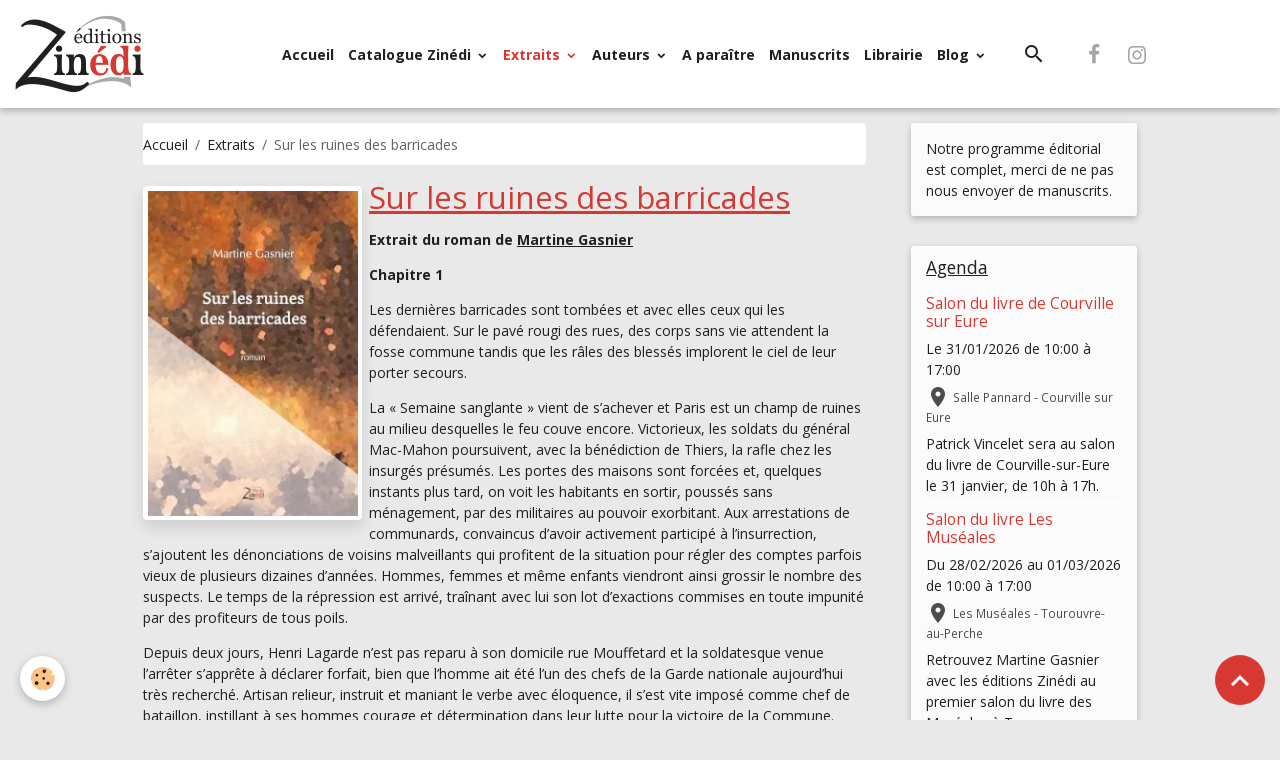

--- FILE ---
content_type: text/html; charset=UTF-8
request_url: https://www.zinedi.com/pages/extraits/sur-les-ruines-des-barricades.html
body_size: 223276
content:

<!DOCTYPE html>
<html lang="fr">
    <head>
        <title>Sur les ruines des barricades - Extrait</title>
        <meta name="theme-color" content="#FFFFFF">
        <meta name="msapplication-navbutton-color" content="#FFFFFF">
        <!-- METATAGS -->
        <!-- rebirth / woodwork -->
<!--[if IE]>
<meta http-equiv="X-UA-Compatible" content="IE=edge">
<![endif]-->
<meta charset="utf-8">
<meta name="viewport" content="width=device-width, initial-scale=1, shrink-to-fit=no">
    <link rel="alternate" hreflang="fr" href="https://www.zinedi.com/pages/extraits/sur-les-ruines-des-barricades.html">
    <meta property="og:title" content="Sur les ruines des barricades - Extrait">
    <meta property="og:url" content="https://www.zinedi.com/pages/extraits/sur-les-ruines-des-barricades.html">
    <meta property="og:type" content="website">
    <meta name="description" content="Extrait du roman de Martine Gasnier &quot;Sur les ruines des barricades&quot;.">
    <meta property="og:description" content="Extrait du roman de Martine Gasnier &quot;Sur les ruines des barricades&quot;.">
    <meta name="keywords" content="roman,martine gasnier,la commune">
    <link rel="image_src" href="https://www.zinedi.com/medias/images/cv-sur-les-ruines-des-barricades.jpg">
    <meta property="og:image" content="https://www.zinedi.com/medias/images/cv-sur-les-ruines-des-barricades.jpg">
    <link href="//www.zinedi.com/fr/themes/designlines/60feaf147d755a3e54191c08.css?v=30203c0c9e4184fa995303de91d6f3b1" rel="stylesheet">
    <link rel="canonical" href="https://www.zinedi.com/pages/extraits/sur-les-ruines-des-barricades.html">
<meta name="generator" content="e-monsite (e-monsite.com)">

    <link rel="icon" href="https://www.zinedi.com/medias/site/favicon/zinedi-fav16.png">
    <link rel="apple-touch-icon" sizes="114x114" href="https://www.zinedi.com/medias/site/mobilefavicon/logo-mini-format-web.png?fx=c_114_114">
    <link rel="apple-touch-icon" sizes="72x72" href="https://www.zinedi.com/medias/site/mobilefavicon/logo-mini-format-web.png?fx=c_72_72">
    <link rel="apple-touch-icon" href="https://www.zinedi.com/medias/site/mobilefavicon/logo-mini-format-web.png?fx=c_57_57">
    <link rel="apple-touch-icon-precomposed" href="https://www.zinedi.com/medias/site/mobilefavicon/logo-mini-format-web.png?fx=c_57_57">


    
    <link rel="preconnect" href="https://fonts.googleapis.com">
    <link rel="preconnect" href="https://fonts.gstatic.com" crossorigin="anonymous">
    <link href="https://fonts.googleapis.com/css?family=Open+Sans:300,300italic,400,400italic,700,700italic&display=swap" rel="stylesheet">

<link href="//www.zinedi.com/themes/combined.css?v=6_1642769533_48" rel="stylesheet">


<link rel="preload" href="//www.zinedi.com/medias/static/themes/bootstrap_v4/js/jquery-3.6.3.min.js?v=26012023" as="script">
<script src="//www.zinedi.com/medias/static/themes/bootstrap_v4/js/jquery-3.6.3.min.js?v=26012023"></script>
<link rel="preload" href="//www.zinedi.com/medias/static/themes/bootstrap_v4/js/popper.min.js?v=31012023" as="script">
<script src="//www.zinedi.com/medias/static/themes/bootstrap_v4/js/popper.min.js?v=31012023"></script>
<link rel="preload" href="//www.zinedi.com/medias/static/themes/bootstrap_v4/js/bootstrap.min.js?v=31012023" as="script">
<script src="//www.zinedi.com/medias/static/themes/bootstrap_v4/js/bootstrap.min.js?v=31012023"></script>
<script src="//www.zinedi.com/themes/combined.js?v=6_1642769533_48&lang=fr"></script>
<script type="application/ld+json">
    {
        "@context" : "https://schema.org/",
        "@type" : "WebSite",
        "name" : "Éditions Zinédi - Littérature générale - romans et nouvelles",
        "url" : "https://www.zinedi.com/"
    }
</script>

<meta name="p:domain_verify" content="c6fd628d93e377832e9d39aa720858b8"/>


        <!-- //METATAGS -->
            <script src="//www.zinedi.com/medias/static/js/rgpd-cookies/jquery.rgpd-cookies.js?v=2080"></script>
    <script>
                                    $(document).ready(function() {
            $.RGPDCookies({
                theme: 'bootstrap_v4',
                site: 'www.zinedi.com',
                privacy_policy_link: '/about/privacypolicy/',
                cookies: [{"id":null,"favicon_url":"https:\/\/ssl.gstatic.com\/analytics\/20210414-01\/app\/static\/analytics_standard_icon.png","enabled":true,"model":"google_analytics","title":"Google Analytics","short_description":"Permet d'analyser les statistiques de consultation de notre site","long_description":"Indispensable pour piloter notre site internet, il permet de mesurer des indicateurs comme l\u2019affluence, les produits les plus consult\u00e9s, ou encore la r\u00e9partition g\u00e9ographique des visiteurs.","privacy_policy_url":"https:\/\/support.google.com\/analytics\/answer\/6004245?hl=fr","slug":"google-analytics"},{"id":null,"favicon_url":"","enabled":true,"model":"addthis","title":"AddThis","short_description":"Partage social","long_description":"Nous utilisons cet outil afin de vous proposer des liens de partage vers des plateformes tiers comme Twitter, Facebook, etc.","privacy_policy_url":"https:\/\/www.oracle.com\/legal\/privacy\/addthis-privacy-policy.html","slug":"addthis"}],
                modal_title: 'Gestion\u0020des\u0020cookies',
                modal_description: 'd\u00E9pose\u0020des\u0020cookies\u0020pour\u0020am\u00E9liorer\u0020votre\u0020exp\u00E9rience\u0020de\u0020navigation,\nmesurer\u0020l\u0027audience\u0020du\u0020site\u0020internet,\u0020afficher\u0020des\u0020publicit\u00E9s\u0020personnalis\u00E9es,\nr\u00E9aliser\u0020des\u0020campagnes\u0020cibl\u00E9es\u0020et\u0020personnaliser\u0020l\u0027interface\u0020du\u0020site.',
                privacy_policy_label: 'Consulter\u0020la\u0020politique\u0020de\u0020confidentialit\u00E9',
                check_all_label: 'Tout\u0020cocher',
                refuse_button: 'Refuser',
                settings_button: 'Param\u00E9trer',
                accept_button: 'Accepter',
                callback: function() {
                    // website google analytics case (with gtag), consent "on the fly"
                    if ('gtag' in window && typeof window.gtag === 'function') {
                        if (window.jsCookie.get('rgpd-cookie-google-analytics') === undefined
                            || window.jsCookie.get('rgpd-cookie-google-analytics') === '0') {
                            gtag('consent', 'update', {
                                'ad_storage': 'denied',
                                'analytics_storage': 'denied'
                            });
                        } else {
                            gtag('consent', 'update', {
                                'ad_storage': 'granted',
                                'analytics_storage': 'granted'
                            });
                        }
                    }
                }
            });
        });
    </script>
        <script async src="https://www.googletagmanager.com/gtag/js?id=G-4VN4372P6E"></script>
<script>
    window.dataLayer = window.dataLayer || [];
    function gtag(){dataLayer.push(arguments);}
    
    gtag('consent', 'default', {
        'ad_storage': 'denied',
        'analytics_storage': 'denied'
    });
    
    gtag('js', new Date());
    gtag('config', 'G-4VN4372P6E');
</script>

                        <script src="//www.zinedi.com/medias/static/themes/ems_framework/js/masonry.pkgd.min.js"></script>
        <script src="//www.zinedi.com/medias/static/themes/ems_framework/js/imagesloaded.pkgd.min.js"></script>
                            </head>
    <body id="pages_run_extraits_sur-les-ruines-des-barricades" data-template="default">
        

                <!-- BRAND TOP -->
        
        <!-- NAVBAR -->
                                                                                                                <nav class="navbar navbar-expand-lg position-sticky" id="navbar" data-animation="sliding" data-shrink="150">
                                                                    <a aria-label="brand" class="navbar-brand d-inline-flex align-items-center" href="https://www.zinedi.com/">
                                                    <img src="https://www.zinedi.com/medias/site/logos/logo-mini-format-web.png" alt="Éditions Zinédi - Littérature générale - romans et nouvelles" class="img-fluid brand-logo mr-2 d-inline-block">
                                                                        <span class="brand-titles d-lg-flex flex-column align-items-start">
                            <span class="brand-title d-none">Éditions Zinédi - Littérature générale - romans et nouvelles</span>
                                                        <span class="brand-subtitle d-none">Maison d'édition indépendante en Normandie</span>
                                                    </span>
                                            </a>
                                                    <button id="buttonBurgerMenu" title="BurgerMenu" class="navbar-toggler collapsed" type="button" data-toggle="collapse" data-target="#menu">
                    <span></span>
                    <span></span>
                    <span></span>
                    <span></span>
                </button>
                <div class="collapse navbar-collapse flex-lg-grow-0 mx-lg-auto" id="menu">
                                                                                                                <ul class="navbar-nav navbar-menu nav-all nav-all-center">
                                                                                                                                                                                            <li class="nav-item" data-index="1">
                            <a class="nav-link" href="https://www.zinedi.com/">
                                                                Accueil
                            </a>
                                                                                </li>
                                                                                                                                                                                                                                                                            <li class="nav-item dropdown" data-index="2">
                            <a class="nav-link dropdown-toggle" href="https://www.zinedi.com/pages/catalogue-zinedi/">
                                                                Catalogue Zinédi
                            </a>
                                                                                        <div class="collapse dropdown-menu">
                                    <ul class="list-unstyled">
                                                                                                                                                                                                                                                                    <li>
                                                <a class="dropdown-item" href="https://www.zinedi.com/pages/catalogue-zinedi/hier-encore-j-avais-vingt-ans.html">
                                                    Hier encore
                                                </a>
                                                                                                                                            </li>
                                                                                                                                                                                                                                                                    <li>
                                                <a class="dropdown-item" href="https://www.zinedi.com/pages/catalogue-publedit/fulgurances-d-ombre-et-de-lumiere.html">
                                                    Fulgurances
                                                </a>
                                                                                                                                            </li>
                                                                                                                                                                                                                                                                    <li>
                                                <a class="dropdown-item" href="https://www.zinedi.com/pages/catalogue-zinedi/obus-et-dentelles.html">
                                                    Obus et dentelles
                                                </a>
                                                                                                                                            </li>
                                                                                                                                                                                                                                                                    <li>
                                                <a class="dropdown-item" href="https://www.zinedi.com/pages/catalogue-zinedi/traces-de-rouge-a-levres.html">
                                                    Traces de rouge à lèvres
                                                </a>
                                                                                                                                            </li>
                                                                                                                                                                                                                                                                    <li>
                                                <a class="dropdown-item" href="https://www.zinedi.com/pages/catalogue-zinedi/viens-on-s-en-va-.html">
                                                    Viens, on s'en va !
                                                </a>
                                                                                                                                            </li>
                                                                                                                                                                                                                                                                    <li>
                                                <a class="dropdown-item" href="https://www.zinedi.com/pages/catalogue-zinedi/on-a-brule-jeanne-darc.html">
                                                    On a brûlé Jeanne Darc
                                                </a>
                                                                                                                                            </li>
                                                                                                                                                                                                                                                                    <li>
                                                <a class="dropdown-item" href="https://www.zinedi.com/pages/catalogue-zinedi/l-enchanteur-et-illustrissime-gateau-cafe-cafe-d-irina-sasson.html">
                                                    L'enchanteur et illustrissime
                                                </a>
                                                                                                                                            </li>
                                                                                                                                                                                                                                                                    <li>
                                                <a class="dropdown-item" href="https://www.zinedi.com/pages/catalogue-zinedi/laurette.html">
                                                    Laurette
                                                </a>
                                                                                                                                            </li>
                                                                                                                                                                                                                                                                    <li>
                                                <a class="dropdown-item" href="https://www.zinedi.com/pages/catalogue-zinedi/petites-nouvelles-oubliees-sur-la-table.html">
                                                    Petites nouvelles oubliées
                                                </a>
                                                                                                                                            </li>
                                                                                                                                                                                                                                                                    <li>
                                                <a class="dropdown-item" href="https://www.zinedi.com/pages/catalogue-zinedi/l-orchestre-assassin.html">
                                                    L’Orchestre assassin
                                                </a>
                                                                                                                                            </li>
                                                                                                                                                                                                                                                                    <li>
                                                <a class="dropdown-item" href="https://www.zinedi.com/pages/catalogue-zinedi/un-ete-metaphysique-avec-joseph-schwartz.html">
                                                    Un été métaphysique
                                                </a>
                                                                                                                                            </li>
                                                                                                                                                                                                                                                                    <li>
                                                <a class="dropdown-item" href="https://www.zinedi.com/pages/catalogue-zinedi/divagations-ardennaises.html">
                                                    Divagations ardennaises
                                                </a>
                                                                                                                                            </li>
                                                                                                                                                                                                                                                                    <li>
                                                <a class="dropdown-item" href="https://www.zinedi.com/pages/catalogue-zinedi/un-rital-a-la-mine.html">
                                                    Un Rital à la mine
                                                </a>
                                                                                                                                            </li>
                                                                                                                                                                                                                                                                    <li>
                                                <a class="dropdown-item" href="https://www.zinedi.com/pages/catalogue-zinedi/la-cyclope.html">
                                                    La Cyclope
                                                </a>
                                                                                                                                            </li>
                                                                                                                                                                                                                                                                    <li>
                                                <a class="dropdown-item" href="https://www.zinedi.com/pages/catalogue-zinedi/eclats-de-vie.html">
                                                    Eclats de vie
                                                </a>
                                                                                                                                            </li>
                                                                                                                                                                                                                                                                    <li>
                                                <a class="dropdown-item" href="https://www.zinedi.com/pages/catalogue-zinedi/un-kurde-a-ithaque.html">
                                                    Un Kurde à Ithaque
                                                </a>
                                                                                                                                            </li>
                                                                                                                                                                                                                                                                    <li>
                                                <a class="dropdown-item" href="https://www.zinedi.com/pages/catalogue-zinedi/sur-les-ruines-des-barricades.html">
                                                    Sur les ruines des barricades
                                                </a>
                                                                                                                                            </li>
                                                                                                                                                                                                                                                                    <li>
                                                <a class="dropdown-item" href="https://www.zinedi.com/pages/catalogue-zinedi/epopee-amoureuse-en-pays-marchois.html">
                                                    Épopée amoureuse
                                                </a>
                                                                                                                                            </li>
                                                                                                                                                                                                                                                                    <li>
                                                <a class="dropdown-item" href="https://www.zinedi.com/pages/catalogue-zinedi/cafe-de-la-jeunesse.html">
                                                    Café de la Jeunesse
                                                </a>
                                                                                                                                            </li>
                                                                                                                                                                                                                                                                    <li>
                                                <a class="dropdown-item" href="https://www.zinedi.com/pages/catalogue-zinedi/portrait-de-la-mort-donnant-le-sein.html">
                                                    Portrait de la mort
                                                </a>
                                                                                                                                            </li>
                                                                                                                                                                                                                                                                    <li>
                                                <a class="dropdown-item" href="https://www.zinedi.com/pages/catalogue-zinedi/les-reprouves.html">
                                                    Les Réprouvés
                                                </a>
                                                                                                                                            </li>
                                                                                                                                                                                                                                                                    <li>
                                                <a class="dropdown-item" href="https://www.zinedi.com/pages/catalogue-zinedi/il-etait-une-fois-les-contes-et-legendes-de-normandie.html">
                                                    Il était une fois...Les contes
                                                </a>
                                                                                                                                            </li>
                                                                                                                                                                                                                                                                    <li>
                                                <a class="dropdown-item" href="https://www.zinedi.com/pages/catalogue-zinedi/l-autruche-est-trop-lourde-pour-voler.html">
                                                    L’autruche est trop lourde
                                                </a>
                                                                                                                                            </li>
                                                                                                                                                                                                                                                                    <li>
                                                <a class="dropdown-item" href="https://www.zinedi.com/pages/catalogue-zinedi/comme-un-premier-matin.html">
                                                    Comme un premier matin
                                                </a>
                                                                                                                                            </li>
                                                                                                                                                                                                                                                                    <li>
                                                <a class="dropdown-item" href="https://www.zinedi.com/pages/catalogue-zinedi/le-dernier-ete-avant-l-eau.html">
                                                    Le Dernier Eté avant l’eau
                                                </a>
                                                                                                                                            </li>
                                                                                                                                                                                                                                                                    <li>
                                                <a class="dropdown-item" href="https://www.zinedi.com/pages/catalogue-zinedi/coco-reine-des-tropiques.html">
                                                    Coco, reine des Tropiques
                                                </a>
                                                                                                                                            </li>
                                                                                                                                                                                                                                                                    <li>
                                                <a class="dropdown-item" href="https://www.zinedi.com/pages/catalogue-zinedi/anatomie-des-ames-en-peine.html">
                                                    Anatomie des âmes en peine
                                                </a>
                                                                                                                                            </li>
                                                                                                                                                                                                                                                                    <li>
                                                <a class="dropdown-item" href="https://www.zinedi.com/pages/catalogue-zinedi/lettres-a-clea-1.html">
                                                    Lettres à Cléa
                                                </a>
                                                                                                                                            </li>
                                                                                                                                                                                                                                                                    <li>
                                                <a class="dropdown-item" href="https://www.zinedi.com/pages/catalogue-zinedi/l-inconnu-du-port.html">
                                                    L’Inconnu du port
                                                </a>
                                                                                                                                            </li>
                                                                                                                                                                                                                                                                    <li>
                                                <a class="dropdown-item" href="https://www.zinedi.com/pages/catalogue-zinedi/un-piranha-ne-fait-pas-le-printemps.html">
                                                    Un piranha ne fait pas le ...
                                                </a>
                                                                                                                                            </li>
                                                                                                                                                                                                                                                                    <li>
                                                <a class="dropdown-item" href="https://www.zinedi.com/pages/catalogue-zinedi/les-evades-du-silence.html">
                                                    Les Evadés du silence
                                                </a>
                                                                                                                                            </li>
                                                                                                                                                                                                                                                                    <li>
                                                <a class="dropdown-item" href="https://www.zinedi.com/pages/catalogue-zinedi/des-arbres-deracines.html">
                                                    Des arbres déracinés
                                                </a>
                                                                                                                                            </li>
                                                                                                                                                                                                                                                                    <li>
                                                <a class="dropdown-item" href="https://www.zinedi.com/pages/catalogue-zinedi/nous-les-apprentis.html">
                                                    Nous, les apprentis
                                                </a>
                                                                                                                                            </li>
                                                                                                                                                                                                                                                                    <li>
                                                <a class="dropdown-item" href="https://www.zinedi.com/pages/catalogue-zinedi/entre-estuaire-et-marnieres.html">
                                                    Entre estuaire et marnières
                                                </a>
                                                                                                                                            </li>
                                                                                                                                                                                                                                                                    <li>
                                                <a class="dropdown-item" href="https://www.zinedi.com/pages/catalogue-zinedi/julien-l-exhibe.html">
                                                    Julien, l’exhibé
                                                </a>
                                                                                                                                            </li>
                                                                                                                                                                                                                                                                    <li>
                                                <a class="dropdown-item" href="https://www.zinedi.com/pages/catalogue-zinedi/un-ange-est-passe.html">
                                                    Un ange est passé
                                                </a>
                                                                                                                                            </li>
                                                                                                                                                                                                                                                                    <li>
                                                <a class="dropdown-item" href="https://www.zinedi.com/pages/catalogue-zinedi/la-maison-a-claire-voie.html">
                                                    La Maison à claire-voie
                                                </a>
                                                                                                                                            </li>
                                                                                                                                                                                                                                                                    <li>
                                                <a class="dropdown-item" href="https://www.zinedi.com/pages/catalogue-zinedi/il-y-a-un-ange-dans-le-garage.html">
                                                    Il y a un ange dans le garage
                                                </a>
                                                                                                                                            </li>
                                                                                                                                                                                                                                                                    <li>
                                                <a class="dropdown-item" href="https://www.zinedi.com/pages/catalogue-zinedi/loin-du-reconfort.html">
                                                    Loin du réconfort
                                                </a>
                                                                                                                                            </li>
                                                                                                                                                                                                                                                                    <li>
                                                <a class="dropdown-item" href="https://www.zinedi.com/pages/catalogue-zinedi/un-prince-melancolique.html">
                                                    Un prince mélancolique
                                                </a>
                                                                                                                                            </li>
                                                                                                                                                                                                                                                                    <li>
                                                <a class="dropdown-item" href="https://www.zinedi.com/pages/catalogue-zinedi/marseille-de-tous-les-dangers.html">
                                                    Marseille de tous les dangers
                                                </a>
                                                                                                                                            </li>
                                                                                                                                                                                                                                                                    <li>
                                                <a class="dropdown-item" href="https://www.zinedi.com/pages/catalogue-zinedi/et-ensuite-le-feuilleton-post-covid-19.html">
                                                    Et ensuite... Le feuilleton
                                                </a>
                                                                                                                                            </li>
                                                                                                                                                                                                                                                                    <li>
                                                <a class="dropdown-item" href="https://www.zinedi.com/pages/catalogue-zinedi/des-economies-d-echelle-journal-d-un-maire-rural.html">
                                                    Journal d’un maire rural
                                                </a>
                                                                                                                                            </li>
                                                                                                                                                                                                                                                                    <li>
                                                <a class="dropdown-item" href="https://www.zinedi.com/pages/catalogue-zinedi/les-deux-chants-du-cygne.html">
                                                    Les Deux Chants du Cygne
                                                </a>
                                                                                                                                            </li>
                                                                                                                                                                                                                                                                    <li>
                                                <a class="dropdown-item" href="https://www.zinedi.com/pages/catalogue-zinedi/antigone-conduisait-mal.html">
                                                    Antigone conduisait mal
                                                </a>
                                                                                                                                            </li>
                                                                                                                                                                                                                                                                    <li>
                                                <a class="dropdown-item" href="https://www.zinedi.com/pages/catalogue-zinedi/itineraire-d-un-revolte.html">
                                                    Itinéraire d’un révolté
                                                </a>
                                                                                                                                            </li>
                                                                                                                                                                                                                                                                    <li>
                                                <a class="dropdown-item" href="https://www.zinedi.com/pages/catalogue-zinedi/le-kurde-qui-regardait-passer-les-nuages.html">
                                                    Le Kurde qui regardait passer
                                                </a>
                                                                                                                                            </li>
                                                                                                                                                                                                                                                                    <li>
                                                <a class="dropdown-item" href="https://www.zinedi.com/pages/catalogue-zinedi/bruler-le-louvre.html">
                                                    Brûler le Louvre
                                                </a>
                                                                                                                                            </li>
                                                                                                                                                                                                                                                                    <li>
                                                <a class="dropdown-item" href="https://www.zinedi.com/pages/catalogue-zinedi/pour-que-justice-soit-faite.html">
                                                    Pour que justice soit faite
                                                </a>
                                                                                                                                            </li>
                                                                                                                                                                                                                                                                    <li>
                                                <a class="dropdown-item" href="https://www.zinedi.com/pages/catalogue-zinedi/le-dernier-courbet.html">
                                                    Le Dernier Courbet
                                                </a>
                                                                                                                                            </li>
                                                                                                                                                                                                                                                                    <li>
                                                <a class="dropdown-item" href="https://www.zinedi.com/pages/catalogue-zinedi/nous-les-gosses.html">
                                                    Nous, les gosses
                                                </a>
                                                                                                                                            </li>
                                                                                                                                                                                                                                                                    <li>
                                                <a class="dropdown-item" href="https://www.zinedi.com/pages/catalogue-zinedi/la-boussole-d-einstein.html">
                                                    La Boussole d’Einstein
                                                </a>
                                                                                                                                            </li>
                                                                                                                                                                                                                                                                    <li>
                                                <a class="dropdown-item" href="https://www.zinedi.com/pages/catalogue-zinedi/centenaire-1918-2018-le-defile-des-gueux.html">
                                                    Centenaire 1918-2018
                                                </a>
                                                                                                                                            </li>
                                                                                                                                                                                                                                                                    <li>
                                                <a class="dropdown-item" href="https://www.zinedi.com/pages/catalogue-zinedi/le-sel-des-larmes-est-parfois-doux.html">
                                                    Le sel des larmes
                                                </a>
                                                                                                                                            </li>
                                                                                                                                                                                                                                                                    <li>
                                                <a class="dropdown-item" href="https://www.zinedi.com/pages/catalogue-zinedi/l-affaire-julie-clain.html">
                                                    L’Affaire Julie Clain
                                                </a>
                                                                                                                                            </li>
                                                                                                                                                                                                                                                                    <li>
                                                <a class="dropdown-item" href="https://www.zinedi.com/pages/catalogue-zinedi/la-lettre-de-reclamation.html">
                                                    La Lettre de réclamation
                                                </a>
                                                                                                                                            </li>
                                                                                                                                                                                                                                                                    <li>
                                                <a class="dropdown-item" href="https://www.zinedi.com/pages/catalogue-zinedi/ciel-de-traine.html">
                                                    Ciel de traîne
                                                </a>
                                                                                                                                            </li>
                                                                                                                                                                                                                                                                    <li>
                                                <a class="dropdown-item" href="https://www.zinedi.com/pages/catalogue-zinedi/pour-que-l-honneur-soit-sauf.html">
                                                    Pour que l’honneur soit sauf
                                                </a>
                                                                                                                                            </li>
                                                                                                                                                                                                                                                                    <li>
                                                <a class="dropdown-item" href="https://www.zinedi.com/pages/catalogue-zinedi/code-victoria.html">
                                                    Code Victoria
                                                </a>
                                                                                                                                            </li>
                                                                                                                                                                                                                                                                    <li>
                                                <a class="dropdown-item" href="https://www.zinedi.com/pages/catalogue-zinedi/romeo-a-la-folie.html">
                                                    Roméo à la folie
                                                </a>
                                                                                                                                            </li>
                                                                                                                                                                                                                                                                    <li>
                                                <a class="dropdown-item" href="https://www.zinedi.com/pages/catalogue-zinedi/et-je-suis-restee-debout-vivante.html">
                                                    Et je suis restée debout
                                                </a>
                                                                                                                                            </li>
                                                                                                                                                                                                                                                                    <li>
                                                <a class="dropdown-item" href="https://www.zinedi.com/pages/catalogue-zinedi/pour-que-la-mort-ne-crie-pas-victoire.html">
                                                    Pour que la mort ne crie pas v
                                                </a>
                                                                                                                                            </li>
                                                                                                                                                                                                                                                                    <li>
                                                <a class="dropdown-item" href="https://www.zinedi.com/pages/catalogue-zinedi/comment-rendre-un-paon-heureux.html">
                                                    Comment rendre un paon heureux
                                                </a>
                                                                                                                                            </li>
                                                                                                                                                                                                                                                                    <li>
                                                <a class="dropdown-item" href="https://www.zinedi.com/pages/catalogue-zinedi/les-fables-de-la-fontaine-en-argot-illustrees.html">
                                                    Les Fables en argot
                                                </a>
                                                                                                                                            </li>
                                                                                                                                                                                                                                                                    <li>
                                                <a class="dropdown-item" href="https://www.zinedi.com/pages/catalogue-zinedi/heavens-road.html">
                                                    Heaven’s Road
                                                </a>
                                                                                                                                            </li>
                                                                                                                                                                                                                                                                    <li>
                                                <a class="dropdown-item" href="https://www.zinedi.com/pages/catalogue-zinedi/le-signe-du-diable.html">
                                                    Le Signe du Diable
                                                </a>
                                                                                                                                            </li>
                                                                                                                                                                                                                                                                    <li>
                                                <a class="dropdown-item" href="https://www.zinedi.com/pages/catalogue-zinedi/tu-n-as-pas-reve.html">
                                                    Tu n’as pas rêvé
                                                </a>
                                                                                                                                            </li>
                                                                                                                                                                                                                                                                    <li>
                                                <a class="dropdown-item" href="https://www.zinedi.com/pages/catalogue-zinedi/la-colline.html">
                                                    La Colline
                                                </a>
                                                                                                                                            </li>
                                                                                                                                                                                                                                                                    <li>
                                                <a class="dropdown-item" href="https://www.zinedi.com/pages/catalogue-zinedi/fromont-jeune-et-risler-aine.html">
                                                    Fromont jeune et Risler aîné
                                                </a>
                                                                                                                                            </li>
                                                                                                                                                                                                                                                                    <li>
                                                <a class="dropdown-item" href="https://www.zinedi.com/pages/catalogue-zinedi/1557.html">
                                                    1557
                                                </a>
                                                                                                                                            </li>
                                                                                                                                                                                                                                                                    <li>
                                                <a class="dropdown-item" href="https://www.zinedi.com/pages/catalogue-zinedi/le-coq-catalan.html">
                                                    Le Coq Catalan
                                                </a>
                                                                                                                                            </li>
                                                                                                                                                                                                                                                                    <li>
                                                <a class="dropdown-item" href="https://www.zinedi.com/pages/catalogue-zinedi/tel-un-papillon.html">
                                                    Tel un papillon
                                                </a>
                                                                                                                                            </li>
                                                                                                                                                                                                                                                                    <li>
                                                <a class="dropdown-item" href="https://www.zinedi.com/pages/catalogue-zinedi/incertain-temps.html">
                                                    Incertain temps
                                                </a>
                                                                                                                                            </li>
                                                                                                                                                                                                                                                                    <li>
                                                <a class="dropdown-item" href="https://www.zinedi.com/pages/catalogue-zinedi/escapades.html">
                                                    Escapades
                                                </a>
                                                                                                                                            </li>
                                                                                                                                                                                                                                                                    <li>
                                                <a class="dropdown-item" href="https://www.zinedi.com/pages/catalogue-zinedi/si-la-femme-mange-du-lion-c-est-pour-faire-rugir-l-homme.html">
                                                    Si la femme mange du lion
                                                </a>
                                                                                                                                            </li>
                                                                                                                                                                                                                                                                    <li>
                                                <a class="dropdown-item" href="https://www.zinedi.com/pages/catalogue-zinedi/le-secret.html">
                                                    Le Secret
                                                </a>
                                                                                                                                            </li>
                                                                                                                                                                                                                                                                    <li>
                                                <a class="dropdown-item" href="https://www.zinedi.com/pages/catalogue-zinedi/de-morve-et-de-pleurs.html">
                                                    De morve et de pleurs
                                                </a>
                                                                                                                                            </li>
                                                                                                                                                                                                                                                                    <li>
                                                <a class="dropdown-item" href="https://www.zinedi.com/pages/catalogue-zinedi/les-bubble-guns.html">
                                                    Les Bubble Guns
                                                </a>
                                                                                                                                            </li>
                                                                                                                                                                                                                                                                    <li>
                                                <a class="dropdown-item" href="https://www.zinedi.com/pages/catalogue-zinedi/17-rue-des-bons-enfants.html">
                                                    17, rue des Bons-Enfants
                                                </a>
                                                                                                                                            </li>
                                                                                                                                                                                                                                                                    <li>
                                                <a class="dropdown-item" href="https://www.zinedi.com/pages/catalogue-zinedi/la-creature-de-promethee.html">
                                                    La Créature de Prométhée
                                                </a>
                                                                                                                                            </li>
                                                                                                                                                                                                                                                                    <li>
                                                <a class="dropdown-item" href="https://www.zinedi.com/pages/catalogue-zinedi/des-effondrements-souterrains.html">
                                                    Des effondrements souterrains
                                                </a>
                                                                                                                                            </li>
                                                                                                                                                                                                                                                                    <li>
                                                <a class="dropdown-item" href="https://www.zinedi.com/pages/catalogue-zinedi/t-as-des-nouvelles.html">
                                                    T’as des nouvelles ?
                                                </a>
                                                                                                                                            </li>
                                                                                                                                                                                                                                                                    <li>
                                                <a class="dropdown-item" href="https://www.zinedi.com/pages/catalogue-zinedi/le-moine-etait-daltonien.html">
                                                    Le moine était daltonien
                                                </a>
                                                                                                                                            </li>
                                                                                                                                                                                                                                                                    <li>
                                                <a class="dropdown-item" href="https://www.zinedi.com/pages/catalogue-zinedi/le-huis-clos-des-eminences.html">
                                                    Le huis clos des Éminences
                                                </a>
                                                                                                                                            </li>
                                                                                                                                                                                                                                                                    <li>
                                                <a class="dropdown-item" href="https://www.zinedi.com/pages/catalogue-zinedi/le-couloir-des-ames.html">
                                                    Le couloir des âmes
                                                </a>
                                                                                                                                            </li>
                                                                                                                                                                                                                                                                    <li>
                                                <a class="dropdown-item" href="https://www.zinedi.com/pages/catalogue-zinedi/memoires-d-une-relique.html">
                                                    Mémoires d’une relique
                                                </a>
                                                                                                                                            </li>
                                                                                                                                                                                                                                                                    <li>
                                                <a class="dropdown-item" href="https://www.zinedi.com/pages/catalogue-zinedi/nada-presque-rien.html">
                                                    Nada, presque rien
                                                </a>
                                                                                                                                            </li>
                                                                                                                                                                                                                                                                    <li>
                                                <a class="dropdown-item" href="https://www.zinedi.com/pages/catalogue-zinedi/les-oiseaux-de-proie.html">
                                                    Les oiseaux de proie
                                                </a>
                                                                                                                                            </li>
                                                                                                                                                                                                                                                                    <li>
                                                <a class="dropdown-item" href="https://www.zinedi.com/pages/catalogue-zinedi/l-enfant-d-entre-les-deux.html">
                                                    L’enfant d’entre-les-deux
                                                </a>
                                                                                                                                            </li>
                                                                                                                                                                                                                                                                    <li>
                                                <a class="dropdown-item" href="https://www.zinedi.com/pages/catalogue-zinedi/rendez-vous-post-mortem.html">
                                                    Rendez-vous post mortem
                                                </a>
                                                                                                                                            </li>
                                                                                                                                                                                                                                                                    <li>
                                                <a class="dropdown-item" href="https://www.zinedi.com/pages/catalogue-zinedi/la-trappe.html">
                                                    La Trappe
                                                </a>
                                                                                                                                            </li>
                                                                                                                                                                                                                                                                    <li>
                                                <a class="dropdown-item" href="https://www.zinedi.com/pages/catalogue-zinedi/ad-vitam.html">
                                                    Ad vitam
                                                </a>
                                                                                                                                            </li>
                                                                                                                                                                                                                                                                    <li>
                                                <a class="dropdown-item" href="https://www.zinedi.com/pages/catalogue-zinedi/le-passeur.html">
                                                    Le passeur
                                                </a>
                                                                                                                                            </li>
                                                                                                                                                                                                                                                                    <li>
                                                <a class="dropdown-item" href="https://www.zinedi.com/pages/catalogue-zinedi/aroun.html">
                                                    Aroun
                                                </a>
                                                                                                                                            </li>
                                                                                                                                                                                                                                                                    <li>
                                                <a class="dropdown-item" href="https://www.zinedi.com/pages/catalogue-zinedi/six-femmes-pour-un-homme.html">
                                                    Six femmes pour un homme
                                                </a>
                                                                                                                                            </li>
                                                                                                                                                                                                                                                                    <li>
                                                <a class="dropdown-item" href="https://www.zinedi.com/pages/catalogue-zinedi/les-petits-matins.html">
                                                    Les Petits Matins
                                                </a>
                                                                                                                                            </li>
                                                                                                                                                                                                                                                                    <li>
                                                <a class="dropdown-item" href="https://www.zinedi.com/pages/catalogue-zinedi/l-envoye.html">
                                                    L’Envoyé
                                                </a>
                                                                                                                                            </li>
                                                                                                                                                                                                                                                                    <li>
                                                <a class="dropdown-item" href="https://www.zinedi.com/pages/catalogue-zinedi/le-lotus-et-le-dragon.html">
                                                    Le Lotus et le Dragon
                                                </a>
                                                                                                                                            </li>
                                                                                                                                                                                                                                                                    <li>
                                                <a class="dropdown-item" href="https://www.zinedi.com/pages/catalogue-zinedi/l-ombre-de-bagdad.html">
                                                    L’ombre de Bagdad
                                                </a>
                                                                                                                                            </li>
                                                                                <li class="dropdown-menu-root">
                                            <a class="dropdown-item" href="https://www.zinedi.com/pages/catalogue-zinedi/">Catalogue Zinédi</a>
                                        </li>
                                    </ul>
                                </div>
                                                    </li>
                                                                                                                                                                                                                                                                            <li class="nav-item active dropdown" data-index="3">
                            <a class="nav-link dropdown-toggle" href="https://www.zinedi.com/pages/extraits/">
                                                                Extraits
                            </a>
                                                                                        <div class="collapse dropdown-menu">
                                    <ul class="list-unstyled">
                                                                                                                                                                                                                                                                    <li>
                                                <a class="dropdown-item" href="https://www.zinedi.com/pages/extraits/hier-encore-j-avais-vingt-ans.html">
                                                    Hier encore j’avais vingt ans
                                                </a>
                                                                                                                                            </li>
                                                                                                                                                                                                                                                                    <li>
                                                <a class="dropdown-item" href="https://www.zinedi.com/pages/extraits/obus-et-dentelles.html">
                                                    Obus et dentelles
                                                </a>
                                                                                                                                            </li>
                                                                                                                                                                                                                                                                    <li>
                                                <a class="dropdown-item" href="https://www.zinedi.com/pages/extraits/traces-de-rouge-a-levres.html">
                                                    Traces de rouge à lèvres
                                                </a>
                                                                                                                                            </li>
                                                                                                                                                                                                                                                                    <li>
                                                <a class="dropdown-item" href="https://www.zinedi.com/pages/extraits/viens-on-s-en-va-.html">
                                                    Viens, on s'en va !
                                                </a>
                                                                                                                                            </li>
                                                                                                                                                                                                                                                                    <li>
                                                <a class="dropdown-item" href="https://www.zinedi.com/pages/extraits/on-a-brule-jeanne-darc.html">
                                                    On a brûlé Jeanne Darc
                                                </a>
                                                                                                                                            </li>
                                                                                                                                                                                                                                                                    <li>
                                                <a class="dropdown-item" href="https://www.zinedi.com/pages/extraits/l-enchanteur-et-illustrissime-gateau-cafe-cafe-d-irina-sasson.html">
                                                    L'enchanteur et illustrissime.
                                                </a>
                                                                                                                                            </li>
                                                                                                                                                                                                                                                                    <li>
                                                <a class="dropdown-item" href="https://www.zinedi.com/pages/extraits/laurette.html">
                                                    Laurette
                                                </a>
                                                                                                                                            </li>
                                                                                                                                                                                                                                                                    <li>
                                                <a class="dropdown-item" href="https://www.zinedi.com/pages/extraits/petites-nouvelles-oubliees-sur-la-table.html">
                                                    Petites nouvelles oubliées sur
                                                </a>
                                                                                                                                            </li>
                                                                                                                                                                                                                                                                    <li>
                                                <a class="dropdown-item" href="https://www.zinedi.com/pages/extraits/l-orchestre-assassin.html">
                                                    L'Orchestre assassin
                                                </a>
                                                                                                                                            </li>
                                                                                                                                                                                                                                                                    <li>
                                                <a class="dropdown-item" href="https://www.zinedi.com/pages/extraits/un-rital-a-la-mine.html">
                                                    Un Rital à la mine
                                                </a>
                                                                                                                                            </li>
                                                                                                                                                                                                                                                                    <li>
                                                <a class="dropdown-item" href="https://www.zinedi.com/pages/extraits/la-cyclope.html">
                                                    La Cyclope
                                                </a>
                                                                                                                                            </li>
                                                                                                                                                                                                                                                                    <li>
                                                <a class="dropdown-item" href="https://www.zinedi.com/pages/extraits/eclats-de-vie.html">
                                                    Eclats de vie
                                                </a>
                                                                                                                                            </li>
                                                                                                                                                                                                                                                                    <li>
                                                <a class="dropdown-item" href="https://www.zinedi.com/pages/extraits/un-kurde-a-ithaque.html">
                                                    Un Kurde à Ithaque
                                                </a>
                                                                                                                                            </li>
                                                                                                                                                                                                                                                                    <li>
                                                <a class="dropdown-item" href="https://www.zinedi.com/pages/extraits/sur-les-ruines-des-barricades.html">
                                                    Sur les ruines des barricades
                                                </a>
                                                                                                                                            </li>
                                                                                                                                                                                                                                                                    <li>
                                                <a class="dropdown-item" href="https://www.zinedi.com/pages/extraits/epopee-amoureuse-en-pays-marchois.html">
                                                    Epopée amoureuse
                                                </a>
                                                                                                                                            </li>
                                                                                                                                                                                                                                                                    <li>
                                                <a class="dropdown-item" href="https://www.zinedi.com/pages/extraits/cafe-de-la-jeunesse.html">
                                                    Café de la Jeunesse
                                                </a>
                                                                                                                                            </li>
                                                                                                                                                                                                                                                                    <li>
                                                <a class="dropdown-item" href="https://www.zinedi.com/pages/extraits/portrait-de-la-mort-donnant-le-sein.html">
                                                    Portrait de la mort
                                                </a>
                                                                                                                                            </li>
                                                                                                                                                                                                                                                                    <li>
                                                <a class="dropdown-item" href="https://www.zinedi.com/pages/extraits/les-reprouves.html">
                                                    Les Réprouvés
                                                </a>
                                                                                                                                            </li>
                                                                                                                                                                                                                                                                    <li>
                                                <a class="dropdown-item" href="https://www.zinedi.com/pages/extraits/il-etait-une-fois-les-contes-et-legendes-de-normandie.html">
                                                    Il était une fois... Les conte
                                                </a>
                                                                                                                                            </li>
                                                                                                                                                                                                                                                                    <li>
                                                <a class="dropdown-item" href="https://www.zinedi.com/pages/extraits/l-autruche-est-trop-lourde-pour-voler.html">
                                                    L’autruche est trop lourde
                                                </a>
                                                                                                                                            </li>
                                                                                                                                                                                                                                                                    <li>
                                                <a class="dropdown-item" href="https://www.zinedi.com/pages/extraits/comme-un-premier-matin.html">
                                                    Comme un premier matin
                                                </a>
                                                                                                                                            </li>
                                                                                                                                                                                                                                                                    <li>
                                                <a class="dropdown-item" href="https://www.zinedi.com/pages/extraits/le-dernier-ete-avant-l-eau.html">
                                                    Le Dernier été avant l’eau
                                                </a>
                                                                                                                                            </li>
                                                                                                                                                                                                                                                                    <li>
                                                <a class="dropdown-item" href="https://www.zinedi.com/pages/extraits/coco-reine-des-tropiques.html">
                                                    Coco, reine des Tropiques
                                                </a>
                                                                                                                                            </li>
                                                                                                                                                                                                                                                                    <li>
                                                <a class="dropdown-item" href="https://www.zinedi.com/pages/extraits/anatomie-des-ames-en-peine.html">
                                                    Anatomie des âmes en peine
                                                </a>
                                                                                                                                            </li>
                                                                                                                                                                                                                                                                    <li>
                                                <a class="dropdown-item" href="https://www.zinedi.com/pages/extraits/l-inconnu-du-port.html">
                                                    L’Inconnu du port
                                                </a>
                                                                                                                                            </li>
                                                                                                                                                                                                                                                                    <li>
                                                <a class="dropdown-item" href="https://www.zinedi.com/pages/extraits/un-piranha-ne-fait-pas-le-printemps.html">
                                                    Un piranha ne fait pas le prin
                                                </a>
                                                                                                                                            </li>
                                                                                                                                                                                                                                                                    <li>
                                                <a class="dropdown-item" href="https://www.zinedi.com/pages/extraits/les-evades-du-silence.html">
                                                    Les Evadés du silence
                                                </a>
                                                                                                                                            </li>
                                                                                                                                                                                                                                                                    <li>
                                                <a class="dropdown-item" href="https://www.zinedi.com/pages/extraits/des-arbres-deracines.html">
                                                    Des arbres déracinés
                                                </a>
                                                                                                                                            </li>
                                                                                                                                                                                                                                                                    <li>
                                                <a class="dropdown-item" href="https://www.zinedi.com/pages/extraits/entre-estuaire-et-marnieres.html">
                                                    Entre estuaire et marnières
                                                </a>
                                                                                                                                            </li>
                                                                                                                                                                                                                                                                    <li>
                                                <a class="dropdown-item" href="https://www.zinedi.com/pages/extraits/un-ange-est-passe.html">
                                                    Un ange est passé
                                                </a>
                                                                                                                                            </li>
                                                                                                                                                                                                                                                                    <li>
                                                <a class="dropdown-item" href="https://www.zinedi.com/pages/extraits/julien-l-exhibe.html">
                                                    Julien l’exhibé
                                                </a>
                                                                                                                                            </li>
                                                                                                                                                                                                                                                                    <li>
                                                <a class="dropdown-item" href="https://www.zinedi.com/pages/extraits/si-la-femme-mange-du-lion-c-est-pour-faire-rugir-l-homme.html">
                                                    Si la femme mange du lion
                                                </a>
                                                                                                                                            </li>
                                                                                                                                                                                                                                                                    <li>
                                                <a class="dropdown-item" href="https://www.zinedi.com/pages/extraits/la-maison-a-claire-voie.html">
                                                    La Maison à claire-voie
                                                </a>
                                                                                                                                            </li>
                                                                                                                                                                                                                                                                    <li>
                                                <a class="dropdown-item" href="https://www.zinedi.com/pages/extraits/il-y-a-un-ange-dans-le-garage.html">
                                                    Il y a un ange dans le garage
                                                </a>
                                                                                                                                            </li>
                                                                                                                                                                                                                                                                    <li>
                                                <a class="dropdown-item" href="https://www.zinedi.com/pages/extraits/loin-du-reconfort.html">
                                                    Loin du réconfort
                                                </a>
                                                                                                                                            </li>
                                                                                                                                                                                                                                                                    <li>
                                                <a class="dropdown-item" href="https://www.zinedi.com/pages/extraits/un-prince-melancolique.html">
                                                    Un prince mélancolique
                                                </a>
                                                                                                                                            </li>
                                                                                                                                                                                                                                                                    <li>
                                                <a class="dropdown-item" href="https://www.zinedi.com/pages/extraits/marseille-de-tous-les-dangers.html">
                                                    Marseille de tous les dangers
                                                </a>
                                                                                                                                            </li>
                                                                                                                                                                                                                                                                    <li>
                                                <a class="dropdown-item" href="https://www.zinedi.com/pages/extraits/les-deux-chants-du-cygne.html">
                                                    Les Deux Chants du Cygne
                                                </a>
                                                                                                                                            </li>
                                                                                                                                                                                                                                                                    <li>
                                                <a class="dropdown-item" href="https://www.zinedi.com/pages/extraits/la-boussole-d-einstein.html">
                                                    La Boussole d’Einstein
                                                </a>
                                                                                                                                            </li>
                                                                                                                                                                                                                                                                    <li>
                                                <a class="dropdown-item" href="https://www.zinedi.com/pages/extraits/le-dernier-courbet.html">
                                                    Le Dernier Courbet
                                                </a>
                                                                                                                                            </li>
                                                                                                                                                                                                                                                                    <li>
                                                <a class="dropdown-item" href="https://www.zinedi.com/pages/extraits/l-affaire-julie-clain.html">
                                                    L’Affaire Julie Clain
                                                </a>
                                                                                                                                            </li>
                                                                                                                                                                                                                                                                    <li>
                                                <a class="dropdown-item" href="https://www.zinedi.com/pages/extraits/pour-que-la-mort-ne-crie-pas-victoire.html">
                                                    Pour que la mort ne crie pas v
                                                </a>
                                                                                                                                            </li>
                                                                                <li class="dropdown-menu-root">
                                            <a class="dropdown-item" href="https://www.zinedi.com/pages/extraits/">Extraits</a>
                                        </li>
                                    </ul>
                                </div>
                                                    </li>
                                                                                                                                                                                                                                                                            <li class="nav-item dropdown" data-index="4">
                            <a class="nav-link dropdown-toggle" href="https://www.zinedi.com/pages/auteurs/">
                                                                Auteurs
                            </a>
                                                                                        <div class="collapse dropdown-menu">
                                    <ul class="list-unstyled">
                                                                                                                                                                                                                                                                    <li>
                                                <a class="dropdown-item" href="https://www.zinedi.com/pages/auteurs/evelyne-abondio.html">
                                                    Evelyne Abondio
                                                </a>
                                                                                                                                            </li>
                                                                                                                                                                                                                                                                    <li>
                                                <a class="dropdown-item" href="https://www.zinedi.com/pages/auteurs/monique-aloujes.html">
                                                    Monique Aloujes
                                                </a>
                                                                                                                                            </li>
                                                                                                                                                                                                                                                                    <li>
                                                <a class="dropdown-item" href="https://www.zinedi.com/pages/auteurs/alexis-arend-1.html">
                                                    Alexis Arend
                                                </a>
                                                                                                                                            </li>
                                                                                                                                                                                                                                                                    <li>
                                                <a class="dropdown-item" href="https://www.zinedi.com/pages/auteurs/azais-robert.html">
                                                    Robert Azaïs
                                                </a>
                                                                                                                                            </li>
                                                                                                                                                                                                                                                                    <li>
                                                <a class="dropdown-item" href="https://www.zinedi.com/pages/auteurs/jean-louis-azencott.html">
                                                    Jean-Louis Azencott
                                                </a>
                                                                                                                                            </li>
                                                                                                                                                                                                                                                                    <li>
                                                <a class="dropdown-item" href="https://www.zinedi.com/pages/auteurs/albert-bausil.html">
                                                    Albert Bausil
                                                </a>
                                                                                                                                            </li>
                                                                                                                                                                                                                                                                    <li>
                                                <a class="dropdown-item" href="https://www.zinedi.com/pages/auteurs/claude-bochurberg.html">
                                                    Claude Bochurberg
                                                </a>
                                                                                                                                            </li>
                                                                                                                                                                                                                                                                    <li>
                                                <a class="dropdown-item" href="https://www.zinedi.com/pages/auteurs/jacques-charmelot.html">
                                                    Jacques Charmelot
                                                </a>
                                                                                                                                            </li>
                                                                                                                                                                                                                                                                    <li>
                                                <a class="dropdown-item" href="https://www.zinedi.com/pages/auteurs/jean-pierre-croset.html">
                                                    Jean-Pierre Croset
                                                </a>
                                                                                                                                            </li>
                                                                                                                                                                                                                                                                    <li>
                                                <a class="dropdown-item" href="https://www.zinedi.com/pages/auteurs/alphonse-daudet.html">
                                                    Alphonse Daudet
                                                </a>
                                                                                                                                            </li>
                                                                                                                                                                                                                                                                    <li>
                                                <a class="dropdown-item" href="https://www.zinedi.com/pages/auteurs/francoise-delaire.html">
                                                    Françoise Delaire
                                                </a>
                                                                                                                                            </li>
                                                                                                                                                                                                                                                                    <li>
                                                <a class="dropdown-item" href="https://www.zinedi.com/pages/auteurs/lazare-domniez.html">
                                                    Lazare Domniez
                                                </a>
                                                                                                                                            </li>
                                                                                                                                                                                                                                                                    <li>
                                                <a class="dropdown-item" href="https://www.zinedi.com/pages/auteurs/serguei-dounovetz.html">
                                                    Serguei Dounovetz
                                                </a>
                                                                                                                                            </li>
                                                                                                                                                                                                                                                                    <li>
                                                <a class="dropdown-item" href="https://www.zinedi.com/pages/auteurs/pascal-dupin.html">
                                                    Pascal Dupin
                                                </a>
                                                                                                                                            </li>
                                                                                                                                                                                                                                                                    <li>
                                                <a class="dropdown-item" href="https://www.zinedi.com/pages/auteurs/pierre-efratas.html">
                                                    Pierre Efratas
                                                </a>
                                                                                                                                            </li>
                                                                                                                                                                                                                                                                    <li>
                                                <a class="dropdown-item" href="https://www.zinedi.com/pages/auteurs/andre-fanet.html">
                                                    André Fanet
                                                </a>
                                                                                                                                            </li>
                                                                                                                                                                                                                                                                    <li>
                                                <a class="dropdown-item" href="https://www.zinedi.com/pages/auteurs/martine-gasnier.html">
                                                    Martine Gasnier
                                                </a>
                                                                                                                                            </li>
                                                                                                                                                                                                                                                                    <li>
                                                <a class="dropdown-item" href="https://www.zinedi.com/pages/auteurs/francis-germain.html">
                                                    Francis Germain
                                                </a>
                                                                                                                                            </li>
                                                                                                                                                                                                                                                                    <li>
                                                <a class="dropdown-item" href="https://www.zinedi.com/pages/auteurs/jacques-gnorra.html">
                                                    Jacques Gnorra
                                                </a>
                                                                                                                                            </li>
                                                                                                                                                                                                                                                                    <li>
                                                <a class="dropdown-item" href="https://www.zinedi.com/pages/auteurs/didier-goret.html">
                                                    Didier Goret
                                                </a>
                                                                                                                                            </li>
                                                                                                                                                                                                                                                                    <li>
                                                <a class="dropdown-item" href="https://www.zinedi.com/pages/auteurs/jacqueline-grand.html">
                                                    Jacqueline Grand
                                                </a>
                                                                                                                                            </li>
                                                                                                                                                                                                                                                                    <li>
                                                <a class="dropdown-item" href="https://www.zinedi.com/pages/auteurs/didier-goupil.html">
                                                    Didier Goupil
                                                </a>
                                                                                                                                            </li>
                                                                                                                                                                                                                                                                    <li>
                                                <a class="dropdown-item" href="https://www.zinedi.com/pages/auteurs/marcel-innocenti.html">
                                                    Marcel Innocenti
                                                </a>
                                                                                                                                            </li>
                                                                                                                                                                                                                                                                    <li>
                                                <a class="dropdown-item" href="https://www.zinedi.com/pages/auteurs/fawaz-hussain.html">
                                                    Fawaz Hussain
                                                </a>
                                                                                                                                            </li>
                                                                                                                                                                                                                                                                    <li>
                                                <a class="dropdown-item" href="https://www.zinedi.com/pages/auteurs/yan-kouton.html">
                                                    Yan Kouton
                                                </a>
                                                                                                                                            </li>
                                                                                                                                                                                                                                                                    <li>
                                                <a class="dropdown-item" href="https://www.zinedi.com/pages/auteurs/helene-jeusset-vincelet.html">
                                                    Hélène Jeusset-Vincelet
                                                </a>
                                                                                                                                            </li>
                                                                                                                                                                                                                                                                    <li>
                                                <a class="dropdown-item" href="https://www.zinedi.com/pages/auteurs/thomas-laurent.html">
                                                    Thomas Laurent
                                                </a>
                                                                                                                                            </li>
                                                                                                                                                                                                                                                                    <li>
                                                <a class="dropdown-item" href="https://www.zinedi.com/pages/auteurs/pascal-lagrange.html">
                                                    Pascal Lagrange
                                                </a>
                                                                                                                                            </li>
                                                                                                                                                                                                                                                                    <li>
                                                <a class="dropdown-item" href="https://www.zinedi.com/pages/auteurs/sebastien-le-belzic.html">
                                                    Sébastien Le Belzic
                                                </a>
                                                                                                                                            </li>
                                                                                                                                                                                                                                                                    <li>
                                                <a class="dropdown-item" href="https://www.zinedi.com/pages/auteurs/michel-mear.html">
                                                    Michel Méar
                                                </a>
                                                                                                                                            </li>
                                                                                                                                                                                                                                                                    <li>
                                                <a class="dropdown-item" href="https://www.zinedi.com/pages/auteurs/gabriel-macchiavelli.html">
                                                    Gabriel Macchiavelli
                                                </a>
                                                                                                                                            </li>
                                                                                                                                                                                                                                                                    <li>
                                                <a class="dropdown-item" href="https://www.zinedi.com/pages/auteurs/olivier-michaux-lecat.html">
                                                    Olivier Michaux-Lecat
                                                </a>
                                                                                                                                            </li>
                                                                                                                                                                                                                                                                    <li>
                                                <a class="dropdown-item" href="https://www.zinedi.com/pages/auteurs/laurence-neige.html">
                                                    Laurence Neige
                                                </a>
                                                                                                                                            </li>
                                                                                                                                                                                                                                                                    <li>
                                                <a class="dropdown-item" href="https://www.zinedi.com/pages/auteurs/marie-france-de-monneron.html">
                                                    Marie-France de Monneron
                                                </a>
                                                                                                                                            </li>
                                                                                                                                                                                                                                                                    <li>
                                                <a class="dropdown-item" href="https://www.zinedi.com/pages/auteurs/daniel-pasquereau.html">
                                                    Daniel Pasquereau
                                                </a>
                                                                                                                                            </li>
                                                                                                                                                                                                                                                                    <li>
                                                <a class="dropdown-item" href="https://www.zinedi.com/pages/auteurs/gilles-pivard.html">
                                                    Gilles Pivard
                                                </a>
                                                                                                                                            </li>
                                                                                                                                                                                                                                                                    <li>
                                                <a class="dropdown-item" href="https://www.zinedi.com/pages/auteurs/eugenie-poret-petrucci.html">
                                                    Eugénie Poret
                                                </a>
                                                                                                                                            </li>
                                                                                                                                                                                                                                                                    <li>
                                                <a class="dropdown-item" href="https://www.zinedi.com/pages/auteurs/pierre-pulitti.html">
                                                    Pierre Pulitti
                                                </a>
                                                                                                                                            </li>
                                                                                                                                                                                                                                                                    <li>
                                                <a class="dropdown-item" href="https://www.zinedi.com/pages/auteurs/christian-rolland.html">
                                                    Christian Rolland
                                                </a>
                                                                                                                                            </li>
                                                                                                                                                                                                                                                                    <li>
                                                <a class="dropdown-item" href="https://www.zinedi.com/pages/auteurs/alexis-ruset.html">
                                                    Alexis Ruset
                                                </a>
                                                                                                                                            </li>
                                                                                                                                                                                                                                                                    <li>
                                                <a class="dropdown-item" href="https://www.zinedi.com/pages/auteurs/christine-sagnier.html">
                                                    Christine Sagnier
                                                </a>
                                                                                                                                            </li>
                                                                                                                                                                                                                                                                    <li>
                                                <a class="dropdown-item" href="https://www.zinedi.com/pages/auteurs/bernard-sand.html">
                                                    Bernard Sand
                                                </a>
                                                                                                                                            </li>
                                                                                                                                                                                                                                                                    <li>
                                                <a class="dropdown-item" href="https://www.zinedi.com/pages/auteurs/arkan-simaan.html">
                                                    Arkan Simaan
                                                </a>
                                                                                                                                            </li>
                                                                                                                                                                                                                                                                    <li>
                                                <a class="dropdown-item" href="https://www.zinedi.com/pages/auteurs/brice-tarvel.html">
                                                    Brice Tarvel
                                                </a>
                                                                                                                                            </li>
                                                                                                                                                                                                                                                                    <li>
                                                <a class="dropdown-item" href="https://www.zinedi.com/pages/auteurs/joelle-tiano-moussafir.html">
                                                    Joëlle Tiano-Moussafir
                                                </a>
                                                                                                                                            </li>
                                                                                                                                                                                                                                                                    <li>
                                                <a class="dropdown-item" href="https://www.zinedi.com/pages/auteurs/gilles-vidal.html">
                                                    Gilles Vidal
                                                </a>
                                                                                                                                            </li>
                                                                                                                                                                                                                                                                    <li>
                                                <a class="dropdown-item" href="https://www.zinedi.com/pages/auteurs/patrick-vincelet.html">
                                                    Patrick Vincelet
                                                </a>
                                                                                                                                            </li>
                                                                                <li class="dropdown-menu-root">
                                            <a class="dropdown-item" href="https://www.zinedi.com/pages/auteurs/">Auteurs</a>
                                        </li>
                                    </ul>
                                </div>
                                                    </li>
                                                                                                                                                                                            <li class="nav-item" data-index="5">
                            <a class="nav-link" href="https://www.zinedi.com/pages/a-paraitre/">
                                                                A paraître
                            </a>
                                                                                </li>
                                                                                                                                                                                            <li class="nav-item" data-index="6">
                            <a class="nav-link" href="https://www.zinedi.com/pages/manuscrits/">
                                                                Manuscrits
                            </a>
                                                                                </li>
                                                                                                                                                                                            <li class="nav-item" data-index="7">
                            <a class="nav-link" href="https://zinedi-editions.sumupstore.com/">
                                                                Librairie
                            </a>
                                                                                </li>
                                                                                                                                                                                                                                                                            <li class="nav-item dropdown" data-index="8">
                            <a class="nav-link dropdown-toggle" href="https://www.zinedi.com/blog/">
                                                                Blog
                            </a>
                                                                                        <div class="collapse dropdown-menu">
                                    <ul class="list-unstyled">
                                                                                                                                                                                                                                                                    <li>
                                                <a class="dropdown-item" href="https://www.zinedi.com/blog/actualite/">
                                                    Actualités
                                                </a>
                                                                                                                                            </li>
                                                                                                                                                                                                                                                                    <li>
                                                <a class="dropdown-item" href="https://www.zinedi.com/blog/blog-des-auteurs-de-zinedi/">
                                                    Blog des auteurs de Zinédi
                                                </a>
                                                                                                                                            </li>
                                                                                                                                                                                                                                                                    <li>
                                                <a class="dropdown-item" href="https://www.zinedi.com/blog/billets-archives/">
                                                    Billets archivés
                                                </a>
                                                                                                                                            </li>
                                                                                <li class="dropdown-menu-root">
                                            <a class="dropdown-item" href="https://www.zinedi.com/blog/">Blog</a>
                                        </li>
                                    </ul>
                                </div>
                                                    </li>
                                    </ul>
            
                                    
                    
                                        <ul class="navbar-nav navbar-widgets ml-lg-4">
                                                <li class="nav-item d-none d-lg-block">
                            <a href="javascript:void(0)" class="nav-link search-toggler"><i class="material-icons md-search"></i></a>
                        </li>
                                                                    </ul>
                                                                <ul class="website-social-links">
        <li>
        <a target='_blank' href="https://www.facebook.com/EditionsZinedi/" class="btn text-facebook"><i class="sn-icon-facebook"></i></a>
    </li>
        <li>
        <a target='_blank' href="http://editionszinedi" class="btn text-instagram"><i class="sn-icon-instagram"></i></a>
    </li>
    </ul>
                    
                    
                                        <form method="get" action="https://www.zinedi.com/search/site/" id="navbar-search" class="fade">
                        <input class="form-control form-control-lg" type="text" name="q" value="" placeholder="Votre recherche" pattern=".{3,}" required>
                        <button type="submit" class="btn btn-link btn-lg"><i class="material-icons md-search"></i></button>
                        <button type="button" class="btn btn-link btn-lg search-toggler d-none d-lg-inline-block"><i class="material-icons md-clear"></i></button>
                    </form>
                                    </div>
                    </nav>

        <!-- HEADER -->
                <!-- //HEADER -->

        <!-- WRAPPER -->
                                                                                <div id="wrapper" class="container margin-top">

                        <div class="row align-items-lg-start">
                            <main id="main" class="col-lg-9">

                                                                            <ol class="breadcrumb">
                                    <li class="breadcrumb-item"><a href="https://www.zinedi.com">Accueil</a></li>
                                                <li class="breadcrumb-item"><a href="https://www.zinedi.com/pages/extraits/">Extraits</a></li>
                                                <li class="breadcrumb-item active">Sur les ruines des barricades</li>
                        </ol>

    <script type="application/ld+json">
        {
            "@context": "https://schema.org",
            "@type": "BreadcrumbList",
            "itemListElement": [
                                {
                    "@type": "ListItem",
                    "position": 1,
                    "name": "Accueil",
                    "item": "https://www.zinedi.com"
                  },                                {
                    "@type": "ListItem",
                    "position": 2,
                    "name": "Extraits",
                    "item": "https://www.zinedi.com/pages/extraits/"
                  },                                {
                    "@type": "ListItem",
                    "position": 3,
                    "name": "Sur les ruines des barricades",
                    "item": "https://www.zinedi.com/pages/extraits/sur-les-ruines-des-barricades.html"
                  }                          ]
        }
    </script>
                                            
                                        
                                        
                                                                                                            <div class="view view-pages" data-sfroute="true" id="view-page" data-id-page="650420dea98193db4fdca5d0">
        
        
    
<div id="site-module-5506e73e374e54060be1e92a" class="site-module" data-itemid="5506e73e374e54060be1e92a" data-siteid="5506e73d07ee54060be1d655" data-category="5d290f9401054e735d5810ad"></div>


                    
<div id="rows-650420dea9953f19d028a445" class="rows" data-total-pages="1" data-current-page="1">
                            
                        
                                                                                        
                                                                
                
                        
                
                
                                    
                
                                
        
                                    <div id="row-650420dea9953f19d028a445-1" class="row-container pos-1  page_1 container">
                    <div class="row-content">
                                                                                <div class="row" data-role="line">
                                    
                                                                                
                                                                                                                                                                                                            
                                                                                                                                                                
                                                                                
                                                                                
                                                                                                                        
                                                                                
                                                                                                                                                                            
                                                                                        <div data-role="cell" data-size="lg" id="cell-650420dea9c98511280a7953" class="col">
                                               <div class="col-content col-no-widget">                                                        <h1><a href="https://zinedi-editions.sumupstore.com/article/sur-les-ruines-des-barricades"><img alt="Couverture du roman de Martine Gasnier &quot;Sur les ruines des barricades&quot; représentant des bâtiments en feu, des corps au sol, des ruines" class="img-left img-polaroid" src="https://www.zinedi.com/medias/images/cv-sur-les-ruines-des-barricades.jpg" style="width: 219px; height: 334px;" />Sur les ruines des barricades</a></h1>

<p><strong>Extrait du roman de <a href="https://www.zinedi.com/pages/auteurs/martine-gasnier.html">Martine Gasnier</a></strong></p>

<p><strong>Chapitre 1</strong></p>

<p class="MsoBodyText">Les derni&egrave;res barricades sont tomb&eacute;es et avec elles ceux qui les d&eacute;fendaient. Sur le pav&eacute; rougi des rues, des corps sans vie attendent la fosse commune tandis que les r&acirc;les des bless&eacute;s implorent le ciel de leur porter secours.</p>

<p class="MsoBodyText">La &laquo;&nbsp;Semaine sanglante&nbsp;&raquo; vient de s&rsquo;achever et Paris est un champ de ruines au milieu desquelles le feu couve encore. Victorieux, les soldats du g&eacute;n&eacute;ral Mac-Mahon poursuivent, avec la b&eacute;n&eacute;diction de Thiers, la rafle chez les insurg&eacute;s pr&eacute;sum&eacute;s. Les portes des maisons sont forc&eacute;es et, quelques instants plus tard, on voit les habitants en sortir, pouss&eacute;s sans m&eacute;nagement, par des militaires au pouvoir exorbitant. Aux arrestations de communards, convaincus d&rsquo;avoir activement particip&eacute; &agrave; l&rsquo;insurrection, s&rsquo;ajoutent les d&eacute;nonciations de voisins malveillants qui profitent de la situation pour r&eacute;gler des comptes parfois vieux de plusieurs dizaines d&rsquo;ann&eacute;es. Hommes, femmes et m&ecirc;me enfants viendront ainsi grossir le nombre des suspects. Le temps de la r&eacute;pression est arriv&eacute;, tra&icirc;nant avec lui son lot d&rsquo;exactions commises en toute impunit&eacute; par des profiteurs de tous poils.</p>

<p class="MsoBodyText">Depuis deux jours, Henri Lagarde n&rsquo;est pas reparu &agrave; son domicile rue Mouffetard et la soldatesque venue l&rsquo;arr&ecirc;ter s&rsquo;appr&ecirc;te &agrave; d&eacute;clarer forfait, bien que l&rsquo;homme ait &eacute;t&eacute; l&rsquo;un des chefs de la Garde nationale aujourd&rsquo;hui tr&egrave;s recherch&eacute;. Artisan relieur, instruit et maniant le verbe avec &eacute;loquence, il s&rsquo;est vite impos&eacute; comme chef de bataillon, instillant &agrave; ses hommes courage et d&eacute;termination dans leur lutte pour la victoire de la Commune.</p>

<p class="MsoBodyText">Au sein de l&rsquo;arm&eacute;e compos&eacute;e d&rsquo;&eacute;l&eacute;ments ignorants des pratiques martiales, le d&eacute;sordre s&rsquo;est rapidement install&eacute;. Nombreux sont ceux qui ont choisi de rester chez eux, indiff&eacute;rents aux ordres de service et n&rsquo;entendant m&ecirc;me plus battre le rappel. Seules la solde qu&rsquo;ils continuent de toucher et la ration qui les nourrit t&eacute;moignent de leur condition militaire. Si l&rsquo;uniforme bleu &agrave; filet rouge a pu, un temps, flatter leur vanit&eacute;, celui-ci est r&eacute;volu.</p>

<p class="MsoBodyText">Face au pouvoir versaillais, la situation est devenue fragile. Les plus acharn&eacute;s ont continu&eacute; de se battre avec la force que l&rsquo;on dit &ecirc;tre celle du d&eacute;sespoir. Henri Lagarde est de ceux-l&agrave;. La rage au c&oelig;ur, il a d&eacute;fendu l&rsquo;insurrection jusqu&rsquo;&agrave; l&rsquo;ultime reddition. Quand le bruit des armes s&rsquo;est tu, il a compt&eacute; les morts et les bless&eacute;s puis, dans l&rsquo;odeur de poudre qui flottait sur le quartier, il s&rsquo;est dirig&eacute;, &eacute;gar&eacute; par la douleur, vers le seul lieu o&ugrave; il trouverait le r&eacute;confort.</p>

<p class="MsoBodyText">La distance qu&rsquo;il dut parcourir pour arriver &agrave; la maison de son amie Lucie Darmon &eacute;tait sem&eacute;e d&rsquo;emb&ucirc;ches qu&rsquo;il lui fallut habilement d&eacute;jouer. Les ambulances sillonnaient la ville, ramassant les victimes plus ou moins atteintes pour les soigner. Mais les v&eacute;hicules n&rsquo;&eacute;chappaient pas toujours &agrave; la vigilance des repr&eacute;sentants de la r&eacute;pression qui inspectaient leurs occupants et proc&eacute;daient &agrave; l&rsquo;arrestation de pauvres h&egrave;res gisant sur les civi&egrave;res. &Agrave; l&rsquo;approche du danger, le relieur se dissimulait dans une ruelle ou derri&egrave;re une porte coch&egrave;re et attendait que la menace se f&ucirc;t &eacute;loign&eacute;e. Lorsqu&rsquo;il reprenait sa course, le sentiment d&rsquo;avoir &eacute;chapp&eacute; au pire le galvanisait. Il n&rsquo;&eacute;tait pas loin de se croire invincible.</p>

<p class="MsoBodyText">Enfin la boutique de Lucie fut en vue. Install&eacute;e rue Lepic, la jeune femme exer&ccedil;ait le m&eacute;tier de blanchisseuse, et la vitrine qui s&rsquo;offrait aux passants t&eacute;moignait de la qualit&eacute; de son travail. Chemises de batiste finement ouvrag&eacute;es et bonnets ourl&eacute;s de dentelle invitaient les clientes les plus exigeantes &agrave; entrer. Sa vie se d&eacute;roulait paisiblement dans un quartier &agrave; l&rsquo;ambiance villageoise o&ugrave; tout le monde se connaissait. Il avait fallu qu&rsquo;&eacute;clat&acirc;t l&rsquo;insurrection pour que son destin bascul&acirc;t. &Agrave; cette pens&eacute;e, l&rsquo;angoisse &eacute;treignit Henri.</p>

<p class="MsoBodyText">Depuis le d&eacute;but, son amie avait &eacute;pous&eacute; la cause des communards et s&rsquo;&eacute;tait engag&eacute;e &agrave; leurs c&ocirc;t&eacute;s en tant qu&rsquo;infirmi&egrave;re. Mais si elle avait donn&eacute;, avec un d&eacute;vouement exemplaire, ses soins aux bless&eacute;s, il savait aussi qu&rsquo;elle n&rsquo;avait jamais recul&eacute; devant le combat. Le fusil &agrave; la main, elle avait d&eacute;fendu, avec une centaine de ses semblables, la place Blanche, narguant les troupes du g&eacute;n&eacute;ral Clinchant. Et c&rsquo;est par miracle qu&rsquo;elle avait &eacute;chapp&eacute; aux ex&eacute;cutions sommaires qui avaient suivi la d&eacute;faite.</p>

<p class="MsoBodyText">Il l&rsquo;avait retrouv&eacute;e ce soir-l&agrave; dans le campement de fortune o&ugrave; elle allait, de grabat en grabat, faire des pansements et r&eacute;conforter les bless&eacute;s dont certains c&eacute;daient &agrave; l&rsquo;envie de la s&eacute;duire. Elle se penchait sur eux, indulgente pour leurs propos et attentive &agrave; leur d&eacute;tresse. Henri regardait son corps &eacute;lanc&eacute;, la chevelure en d&eacute;sordre qui cachait &agrave; demi son visage &agrave; la beaut&eacute; grecque, et tout l&rsquo;amour qu&rsquo;il lui portait d&eacute;ferla en lui comme un raz de mar&eacute;e. Il n&rsquo;osait pourtant manifester sa pr&eacute;sence de peur de faire s&rsquo;&eacute;vanouir ce qui ressemblait pour lui &agrave; un moment d&rsquo;&eacute;ternit&eacute;.</p>

<p class="MsoBodyText">Ce fut elle qui, l&rsquo;ayant aper&ccedil;u, quitta le chevet des malades pour venir vers lui. Elle rayonnait de la sereine certitude que donne le devoir accompli et, au relieur qui s&rsquo;inqui&eacute;tait de son &eacute;tat, elle r&eacute;pondit simplement que la journ&eacute;e avait &eacute;t&eacute; rude. Ses s&oelig;urs fusill&eacute;es &eacute;taient mortes dignement au cri de <i>Vive la Commune&nbsp;!</i> Plusieurs laissaient des enfants orphelins dont les plus &acirc;g&eacute;s avaient d&eacute;j&agrave; pris les armes pour les venger. Quant &agrave; elle, sa fatigue &eacute;tait si grande qu&rsquo;elle se promettait de prendre quelque repos d&egrave;s qu&rsquo;elle en aurait termin&eacute; avec les soins. Invoquant les dangers de la rue, Henri se proposa de la raccompagner, ce que, sans l&rsquo;ombre d&rsquo;une h&eacute;sitation, elle accepta.</p>

<p class="MsoBodyText">Ils durent, pour parvenir au domicile de Lucie, user de prudence. Des &eacute;chauffour&eacute;es &eacute;clataient &ccedil;&agrave; et l&agrave;, sporadiques et impr&eacute;visibles. L&rsquo;oreille aux aguets, les deux amis localisaient la menace et d&eacute;cidaient ensemble du trajet &agrave; emprunter pour y &eacute;chapper. C&rsquo;est ainsi qu&rsquo;ils arriv&egrave;rent sans encombre rue Lepic o&ugrave; seul un groupe de communards montait la garde. Henri se fit conna&icirc;tre et obtint, pour lui et sa compagne, un sauf-conduit fraternel.</p>

<p class="MsoBodyText">Lucie tira de sa ceinture une cl&eacute; qu&rsquo;elle se h&acirc;ta d&rsquo;engager dans la serrure. Ils entr&egrave;rent. La porte de la boutique referm&eacute;e sur eux, ils pouss&egrave;rent un soupir de soulagement. S&rsquo;ils n&rsquo;&eacute;taient pas dupes des pi&egrave;ges que le lendemain leur r&eacute;serverait, les moments qu&rsquo;ils s&rsquo;appr&ecirc;taient &agrave; vivre les remplissaient d&rsquo;esp&eacute;rance. Le baiser qu&rsquo;ils &eacute;chang&egrave;rent en avait le go&ucirc;t.</p>

<p class="MsoBodyText">Retour &agrave; la fiche du livre <a href="https://www.zinedi.com/pages/catalogue-zinedi/sur-les-ruines-des-barricades.html"><em>Sur les ruines des barricades</em></a><br />
Acheter <a href="https://zinedi-editions.sumupstore.com/article/sur-les-ruines-des-barricades"><em>Sur les ruines des barricades</em></a></p>
                                                                                                    </div>
                                            </div>
                                                                                                                                                        </div>
                                            </div>
                                    </div>
                        </div>

        
        
        
                    
    <div class="container plugin-list">
        <div class="row">
            <div class="col">
                <div class="plugins">
                    
                                            <div id="social-" class="plugin" data-plugin="social">
    <div class="a2a_kit a2a_kit_size_32 a2a_default_style">
        <a class="a2a_dd" href="https://www.addtoany.com/share"></a>
        <a class="a2a_button_facebook"></a>
        <a class="a2a_button_x"></a>
        <a class="a2a_button_email"></a>
    </div>
    <script>
        var a2a_config = a2a_config || {};
        a2a_config.onclick = 1;
        a2a_config.locale = "fr";
    </script>
    <script async src="https://static.addtoany.com/menu/page.js"></script>
</div>                    
                    
                    
                                                                        
                                                                                                
<div class="plugin plugin-comment" id="comment-add">
    <p class="h3">Ajouter un commentaire</p>
    <form id="commentForm" method="post" action="https://www.zinedi.com/pages/do/postcomment/pages/650420dea98193db4fdca5d0">
        
                    <div class="form-group">
                <label for="comment_field_name" class="required">Nom</label>
                <input type="text" class="form-control" name="name" id="comment_field_name" value="" required>
            </div>

            <div class="form-group">
                <label for="comment_field_email">E-mail</label>
                <input type="email" class="form-control" name="email" id="comment_field_email" value="">
            </div>

            <div class="form-group">
                <label for="comment_field_url">Site Internet</label>
                <input type="url" class="form-control" name="web" id="comment_field_url" value="">
            </div>
        
        <div class="form-group">
            <div class="control-text-format" data-target="comment_field_message">
    <div class="btn-group">
        <button type="button" class="btn btn-sm" data-tag="[b]" title="Gras"><i class="material-icons md-format_bold"></i></button>
        <button type="button" class="btn btn-sm" data-tag="[i]" title="Italique"><i class="material-icons md-format_italic"></i></button>
        <button type="button" class="btn btn-sm" data-tag="[u]" title="Souligné"><i class="material-icons md-format_underlined"></i></button>
        <button type="button" class="btn btn-sm" data-modal="size" title="Taille du texte"><i class="material-icons md-text_fields"></i></button>
        <div class="d-inline-block dropdown">
            <button type="button" class="btn btn-sm dropdown-toggle" data-toggle="dropdown" title="Couleur du texte"><i class="material-icons md-format_color_text"></i></button>
            <div class="dropdown-menu control-text-format-colors">
                <span style="background-color:#fefe33"></span>
                <span style="background-color:#fbbc03"></span>
                <span style="background-color:#fb9902"></span>
                <span style="background-color:#fd5308"></span>
                <span style="background-color:#fe2712"></span>
                <span style="background-color:#a7194b"></span>
                <span style="background-color:#8601af"></span>
                <span style="background-color:#3d01a4"></span>
                <span style="background-color:#0247fe"></span>
                <span style="background-color:#0392ce"></span>
                <span style="background-color:#66b032"></span>
                <span style="background-color:#d0ea2b"></span>
                <span style="background-color:#fff"></span>
                <span style="background-color:#ccc"></span>
                <span style="background-color:#999"></span>
                <span style="background-color:#666"></span>
                <span style="background-color:#333"></span>
                <span style="background-color:#000"></span>
                <div class="input-group input-group-sm">
                    <input type="text" class="form-control" maxlength="7" value="" placeholder="#000000">
                    <div class="input-group-append">
                        <button class="btn btn-secondary" type="button"><i class="material-icons md-check"></i></button>
                    </div>
                </div>
            </div>
        </div>
        <button type="button" class="btn btn-sm" data-modal="quote" title="Citation"><i class="material-icons md-format_quote"></i></button>
        <button type="button" class="btn btn-sm" data-tag="[center]" title="Texte centré"><i class="material-icons md-format_align_center"></i></button>
        <button type="button" class="btn btn-sm" data-modal="url" title="Lien"><i class="material-icons md-insert_link"></i></button>
        <button type="button" class="btn btn-sm" data-modal="spoiler" title="Texte caché"><i class="material-icons md-visibility_off"></i></button>
        <button type="button" class="btn btn-sm" data-modal="img" title="Image"><i class="material-icons md-insert_photo"></i></button>
        <button type="button" class="btn btn-sm" data-modal="video" title="Vidéo"><i class="material-icons md-movie"></i></button>
        <button type="button" class="btn btn-sm" data-tag="[code]" title="Code"><i class="material-icons md-code"></i></button>
                <button type="button" class="btn btn-sm" data-toggle="smileys" title="Émoticônes"><i class="material-icons md-sentiment_satisfied"></i></button>
                <button type="button" class="btn btn-sm" data-toggle="preview"><i class="material-icons md-check"></i> Aperçu</button>
    </div>
</div>            <textarea class="form-control" name="comment" rows="10" cols="1" id="comment_field_message" required></textarea>
                            <div class="control-text-smileys d-none mt-1">
        <button type="button" class="btn btn-link" rel=":1:">
        <img src="//www.zinedi.com/medias/static/themes/smileys/1.png" alt="">
    </button>
        <button type="button" class="btn btn-link" rel=":2:">
        <img src="//www.zinedi.com/medias/static/themes/smileys/2.png" alt="">
    </button>
        <button type="button" class="btn btn-link" rel=":3:">
        <img src="//www.zinedi.com/medias/static/themes/smileys/3.png" alt="">
    </button>
        <button type="button" class="btn btn-link" rel=":4:">
        <img src="//www.zinedi.com/medias/static/themes/smileys/4.png" alt="">
    </button>
        <button type="button" class="btn btn-link" rel=":5:">
        <img src="//www.zinedi.com/medias/static/themes/smileys/5.png" alt="">
    </button>
        <button type="button" class="btn btn-link" rel=":6:">
        <img src="//www.zinedi.com/medias/static/themes/smileys/6.png" alt="">
    </button>
        <button type="button" class="btn btn-link" rel=":7:">
        <img src="//www.zinedi.com/medias/static/themes/smileys/7.png" alt="">
    </button>
        <button type="button" class="btn btn-link" rel=":8:">
        <img src="//www.zinedi.com/medias/static/themes/smileys/8.png" alt="">
    </button>
        <button type="button" class="btn btn-link" rel=":9:">
        <img src="//www.zinedi.com/medias/static/themes/smileys/9.png" alt="">
    </button>
        <button type="button" class="btn btn-link" rel=":10:">
        <img src="//www.zinedi.com/medias/static/themes/smileys/10.png" alt="">
    </button>
        <button type="button" class="btn btn-link" rel=":11:">
        <img src="//www.zinedi.com/medias/static/themes/smileys/11.png" alt="">
    </button>
        <button type="button" class="btn btn-link" rel=":12:">
        <img src="//www.zinedi.com/medias/static/themes/smileys/12.png" alt="">
    </button>
        <button type="button" class="btn btn-link" rel=":13:">
        <img src="//www.zinedi.com/medias/static/themes/smileys/13.png" alt="">
    </button>
        <button type="button" class="btn btn-link" rel=":14:">
        <img src="//www.zinedi.com/medias/static/themes/smileys/14.png" alt="">
    </button>
        <button type="button" class="btn btn-link" rel=":15:">
        <img src="//www.zinedi.com/medias/static/themes/smileys/15.png" alt="">
    </button>
        <button type="button" class="btn btn-link" rel=":16:">
        <img src="//www.zinedi.com/medias/static/themes/smileys/16.png" alt="">
    </button>
        <button type="button" class="btn btn-link" rel=":17:">
        <img src="//www.zinedi.com/medias/static/themes/smileys/17.png" alt="">
    </button>
        <button type="button" class="btn btn-link" rel=":18:">
        <img src="//www.zinedi.com/medias/static/themes/smileys/18.png" alt="">
    </button>
        <button type="button" class="btn btn-link" rel=":19:">
        <img src="//www.zinedi.com/medias/static/themes/smileys/19.png" alt="">
    </button>
        <button type="button" class="btn btn-link" rel=":20:">
        <img src="//www.zinedi.com/medias/static/themes/smileys/20.png" alt="">
    </button>
        <button type="button" class="btn btn-link" rel=":21:">
        <img src="//www.zinedi.com/medias/static/themes/smileys/21.png" alt="">
    </button>
        <button type="button" class="btn btn-link" rel=":22:">
        <img src="//www.zinedi.com/medias/static/themes/smileys/22.png" alt="">
    </button>
        <button type="button" class="btn btn-link" rel=":23:">
        <img src="//www.zinedi.com/medias/static/themes/smileys/23.png" alt="">
    </button>
        <button type="button" class="btn btn-link" rel=":24:">
        <img src="//www.zinedi.com/medias/static/themes/smileys/24.png" alt="">
    </button>
        <button type="button" class="btn btn-link" rel=":25:">
        <img src="//www.zinedi.com/medias/static/themes/smileys/25.png" alt="">
    </button>
        <button type="button" class="btn btn-link" rel=":26:">
        <img src="//www.zinedi.com/medias/static/themes/smileys/26.png" alt="">
    </button>
        <button type="button" class="btn btn-link" rel=":27:">
        <img src="//www.zinedi.com/medias/static/themes/smileys/27.png" alt="">
    </button>
        <button type="button" class="btn btn-link" rel=":28:">
        <img src="//www.zinedi.com/medias/static/themes/smileys/28.png" alt="">
    </button>
        <button type="button" class="btn btn-link" rel=":29:">
        <img src="//www.zinedi.com/medias/static/themes/smileys/29.png" alt="">
    </button>
        <button type="button" class="btn btn-link" rel=":30:">
        <img src="//www.zinedi.com/medias/static/themes/smileys/30.png" alt="">
    </button>
        <button type="button" class="btn btn-link" rel=":31:">
        <img src="//www.zinedi.com/medias/static/themes/smileys/31.png" alt="">
    </button>
        <button type="button" class="btn btn-link" rel=":32:">
        <img src="//www.zinedi.com/medias/static/themes/smileys/32.png" alt="">
    </button>
        <button type="button" class="btn btn-link" rel=":33:">
        <img src="//www.zinedi.com/medias/static/themes/smileys/33.png" alt="">
    </button>
        <button type="button" class="btn btn-link" rel=":34:">
        <img src="//www.zinedi.com/medias/static/themes/smileys/34.png" alt="">
    </button>
        <button type="button" class="btn btn-link" rel=":35:">
        <img src="//www.zinedi.com/medias/static/themes/smileys/35.png" alt="">
    </button>
        <button type="button" class="btn btn-link" rel=":36:">
        <img src="//www.zinedi.com/medias/static/themes/smileys/36.png" alt="">
    </button>
        <button type="button" class="btn btn-link" rel=":37:">
        <img src="//www.zinedi.com/medias/static/themes/smileys/37.png" alt="">
    </button>
        <button type="button" class="btn btn-link" rel=":38:">
        <img src="//www.zinedi.com/medias/static/themes/smileys/38.png" alt="">
    </button>
        <button type="button" class="btn btn-link" rel=":39:">
        <img src="//www.zinedi.com/medias/static/themes/smileys/39.png" alt="">
    </button>
    </div>                    </div>
                    <div class="form-group">
    <script src='https://www.google.com/recaptcha/api.js'></script>
    <div class="g-recaptcha" data-sitekey="6Ld-6U8UAAAAAAhNVUPoeJtAbxpARPVDe7co6-0t"></div>
</div>            <button type="submit" name="s" class="btn btn-primary">Ajouter</button>
    </form>
</div>
                                                                                                                        </div>
            </div>
        </div>
    </div>
            </div>

    <script>
        emsChromeExtension.init('page', '650420dea98193db4fdca5d0', 'e-monsite.com');
    </script>

                </main>

                                <aside id="sidebar" class="col-lg-3">
                    <div id="sidebar-inner">
                                                                                                                                                                                                        <div id="widget-1"
                                     class="widget"
                                     data-id="widget_visualtext"
                                     data-widget-num="1">
                                                                                                                                                            <div class="widget-content">
                                                <p>Notre programme &eacute;ditorial est complet, merci de ne pas nous envoyer de manuscrits.</p>

                                            </div>
                                                                                                            </div>
                                                                                                                                                                                                                                                                                                                                <div id="widget-2"
                                     class="widget"
                                     data-id="widget_event_comingup"
                                     data-widget-num="2">
                                            <a href="https://www.zinedi.com/agenda/" class="widget-title">
            <span>
                    Agenda
                </span>
                </a>
                                                                                                                            <div class="widget-content">
                                                    <!-- WIDGET : 1 -->
<ul class="media-list agenda-items" data-addon="agenda">
            <li class="media agenda-item">
                        <div class="media-body">
                <p class="media-heading">
                    <a href="https://www.zinedi.com/agenda/salon-du-livre-de-courville-sur-eure.html">Salon du livre de Courville sur Eure</a>
                </p>

                <p class="media-subheading">
                                            <span class="date">Le 31/01/2026</span>
                                                                                            <span class="time-start">de 10:00</span> <span class="time-end">à 17:00</span>
                                                                                </p>

                                    <p class="metas">
                                                    <span class="meta-place">
                    <i class="material-icons md-place"></i> <span>Salle Pannard  -  Courville sur Eure</span>
                </span>
                                                                    </p>
                                                                    <div class="media-description">
                            <p>Patrick Vincelet sera au salon du livre de Courville-sur-Eure le 31 janvier, de 10h à 17h.
</p>
                    </div>
                            </div>
        </li>
            <li class="media agenda-item">
                        <div class="media-body">
                <p class="media-heading">
                    <a href="https://www.zinedi.com/agenda/salon-du-livre-les-museales.html">Salon du livre Les Muséales</a>
                </p>

                <p class="media-subheading">
                                            <span class="date-start">Du 28/02/2026</span> <span class="date-end">au 01/03/2026</span>
                                                                                            <span class="time-start">de 10:00</span> <span class="time-end">à 17:00</span>
                                                                                </p>

                                    <p class="metas">
                                                    <span class="meta-place">
                    <i class="material-icons md-place"></i> <span>Les Muséales  -  Tourouvre-au-Perche</span>
                </span>
                                                                    </p>
                                                                    <div class="media-description">
                            <p>Retrouvez Martine Gasnier avec les éditions Zinédi au premier salon du livre des Muséales à Tourouvre-au-Perche. Patrick Vincelet y sera également pré ...</p>
                    </div>
                            </div>
        </li>
    </ul>

                                            </div>
                                                                                                            </div>
                                                                                                                                                                                                                                                                                                                                <div id="widget-3"
                                     class="widget"
                                     data-id="widget_newsletter"
                                     data-widget-num="3">
                                            <div class="widget-title">
            <span>
                    Recevoir la newsletter
                </span>
                </div>
                                                                                                                            <div class="widget-content">
                                                <form action="https://www.zinedi.com/newsletters/subscribe" method="post">
    <div class="input-group">
        <div class="input-group-prepend">
			<span class="input-group-text"><i class="material-icons md-mail_outline"></i></span>
		</div>
        <input class="form-control" id="email" type="email" name="email" value="" placeholder="E-mail">
        <div class="input-group-append">
            <button type="submit" class="btn btn-primary">OK</button>
        </div>
    </div>
</form>
                                            </div>
                                                                                                            </div>
                                                                                                                                                                                                                                                                                                                                <div id="widget-4"
                                     class="widget"
                                     data-id="widget_slider"
                                     data-widget-num="4">
                                                                                                                                                            <div class="widget-content">
                                                                        
    <div id="slider-696d1c32085e12610e5b1cb4" class="carousel slide" data-height="auto" data-ride="carousel" data-interval="2000">
                <div class="carousel-inner">
                            <div class="carousel-item active">
                                        <a href="https://zinedi-editions.sumupstore.com/article/hier-encore-j-avais-vingt-ans?v=1">
                                                                            <img src="https://www.zinedi.com/medias/images/cv1-hier-encore.jpg?v=1" alt="Hier encore j'avais vingt ans" class="carousel-img img-fluid">
                                                                    </a>
                                                                <div class="carousel-caption">
                                                            <p>Hier encore j'avais vingt ans</p>
                                                                                </div>
                                    </div>
                            <div class="carousel-item">
                                        <a href="https://zinedi-editions.sumupstore.com/product/fulgurances-d-ombre-et-de-lumiere?v=1">
                                                                            <img src="https://www.zinedi.com/medias/images/cv1-fulgurances.jpg?v=1" alt="Fulgurances d'ombre et de lumière" class="carousel-img img-fluid">
                                                                    </a>
                                                                <div class="carousel-caption">
                                                            <p>Fulgurances d'ombre et de lumière</p>
                                                                                </div>
                                    </div>
                            <div class="carousel-item">
                                        <a href="https://zinedi-editions.sumupstore.com/article/obus-et-dentelles?v=1">
                                                                            <img src="https://www.zinedi.com/medias/images/cv1-obus-et-dentelles.jpg?v=1" alt="Obus et dentelles" class="carousel-img img-fluid">
                                                                    </a>
                                                                <div class="carousel-caption">
                                                            <p>Obus et dentelles</p>
                                                                                </div>
                                    </div>
                            <div class="carousel-item">
                                        <a href="https://zinedi-editions.sumupstore.com/article/traces-de-rouge-a-levres?v=1">
                                                                            <img src="https://www.zinedi.com/medias/images/cv1-traces-de-rouge-a-levres.jpg?v=1" alt="Traces de rouge à lèvres" class="carousel-img img-fluid">
                                                                    </a>
                                                                <div class="carousel-caption">
                                                            <p>Traces de rouge à lèvres</p>
                                                                                </div>
                                    </div>
                            <div class="carousel-item">
                                        <a href="https://zinedi-editions.sumupstore.com/article/viens-on-s-en-va?v=1">
                                                                            <img src="https://www.zinedi.com/medias/images/cv1-viens-on-s-en-va.jpg?v=1" alt="Viens, on s'en va!" class="carousel-img img-fluid">
                                                                    </a>
                                                                <div class="carousel-caption">
                                                            <p>Viens, on s'en va!</p>
                                                                                </div>
                                    </div>
                            <div class="carousel-item">
                                        <a href="https://zinedi-editions.sumupstore.com/article/on-a-brule-jeanne-darc?v=1">
                                                                            <img src="https://www.zinedi.com/medias/images/cv1-on-a-brule-jeanne-darc.jpg?v=1" alt="On a brûlé Jeanne Darc" class="carousel-img img-fluid">
                                                                    </a>
                                                                <div class="carousel-caption">
                                                            <p>On a brûlé Jeanne Darc</p>
                                                                                </div>
                                    </div>
                            <div class="carousel-item">
                                        <a href="https://zinedi-editions.sumupstore.com/article/l-enchanteur-et-illustrissime-gateau-cafe-cafe-d-irina-sasson?v=1">
                                                                            <img src="https://www.zinedi.com/medias/images/cv1-gateau-cafe-cafe.jpg?v=1" alt="L'enchanteur et illustrissime gâteau café-café d'Irina Sasson" class="carousel-img img-fluid">
                                                                    </a>
                                                                <div class="carousel-caption">
                                                            <p>L'enchanteur et illustrissime gâteau café-café d'Irina Sasson</p>
                                                                                </div>
                                    </div>
                            <div class="carousel-item">
                                        <a href="https://zinedi-editions.sumupstore.com/article/laurette?v=1">
                                                                            <img src="https://www.zinedi.com/medias/images/cv1-laurette.jpg?v=1" alt="Laurette" class="carousel-img img-fluid">
                                                                    </a>
                                                                <div class="carousel-caption">
                                                            <p>Laurette</p>
                                                                                </div>
                                    </div>
                            <div class="carousel-item">
                                        <a href="https://zinedi-editions.sumupstore.com/article/petites-nouvelles-oubliees-sur-la-table?v=1">
                                                                            <img src="https://www.zinedi.com/medias/images/cv1-petites-nouvelles.jpg?v=1" alt="Petites nouvelles oubliées sur la table" class="carousel-img img-fluid">
                                                                    </a>
                                                                <div class="carousel-caption">
                                                            <p>Petites nouvelles oubliées sur la table</p>
                                                                                </div>
                                    </div>
                            <div class="carousel-item">
                                        <a href="https://zinedi-editions.sumupstore.com/article/un-ete-metaphysique-avec-joseph-schwartz?v=1">
                                                                            <img src="https://www.zinedi.com/medias/images/cv1-un-ete-metaphysique.jpg?v=1" alt="Un été métaphysique avec Joseph Schwartz" class="carousel-img img-fluid">
                                                                    </a>
                                                                <div class="carousel-caption">
                                                            <p>Un été métaphysique avec Joseph Schwartz</p>
                                                                                </div>
                                    </div>
                            <div class="carousel-item">
                                        <a href="https://zinedi-editions.sumupstore.com/article/l-orchestre-assassin?v=1">
                                                                            <img src="https://www.zinedi.com/medias/images/cv1-l-orchestre-assassin.jpg?v=1" alt="L'Orchestre assassin" class="carousel-img img-fluid">
                                                                    </a>
                                                                <div class="carousel-caption">
                                                            <p>L'Orchestre assassin</p>
                                                                                </div>
                                    </div>
                            <div class="carousel-item">
                                        <a href="https://zinedi-editions.sumupstore.com/article/divagations-ardennaises?v=1">
                                                                            <img src="https://www.zinedi.com/medias/images/cv1-divagations.jpg?v=1" alt="Divagations ardennaises" class="carousel-img img-fluid">
                                                                    </a>
                                                                <div class="carousel-caption">
                                                            <p>Divagations ardennaises</p>
                                                                                </div>
                                    </div>
                            <div class="carousel-item">
                                        <a href="https://zinedi-editions.sumupstore.com/article/un-rital-a-la-mine?v=1">
                                                                            <img src="https://www.zinedi.com/medias/images/cv-un-rital-a-la-mine.jpg?v=1" alt="Un Rital à la mine" class="carousel-img img-fluid">
                                                                    </a>
                                                                <div class="carousel-caption">
                                                            <p>Un Rital à la mine</p>
                                                                                </div>
                                    </div>
                            <div class="carousel-item">
                                        <a href="https://zinedi-editions.sumupstore.com/article/la-cyclope?v=1">
                                                                            <img src="https://www.zinedi.com/medias/images/cv-la-cyclope.jpg?v=1" alt="La Cyclope" class="carousel-img img-fluid">
                                                                    </a>
                                                                <div class="carousel-caption">
                                                            <p>La Cyclope</p>
                                                                                </div>
                                    </div>
                            <div class="carousel-item">
                                        <a href="https://zinedi-editions.sumupstore.com/article/eclats-de-vie?v=1">
                                                                            <img src="https://www.zinedi.com/medias/images/cv-eclats-de-vie.jpg?v=1" alt="Eclats de vie" class="carousel-img img-fluid">
                                                                    </a>
                                                                <div class="carousel-caption">
                                                            <p>Eclats de vie</p>
                                                                                </div>
                                    </div>
                            <div class="carousel-item">
                                        <a href="https://zinedi-editions.sumupstore.com/article/un-kurde-a-ithaque?v=1">
                                                                            <img src="https://www.zinedi.com/medias/images/cv-un-kurde-a-ithaque.jpg?v=1" alt="Un Kurde à Ithaque" class="carousel-img img-fluid">
                                                                    </a>
                                                                <div class="carousel-caption">
                                                            <p>Un Kurde à Ithaque</p>
                                                                                </div>
                                    </div>
                            <div class="carousel-item">
                                        <a href="https://zinedi-editions.sumupstore.com/article/sur-les-ruines-des-barricades?v=1">
                                                                            <img src="https://www.zinedi.com/medias/images/cv-sur-les-ruines-des-barricades.jpg?v=1" alt="Sur les ruines des barricades" class="carousel-img img-fluid">
                                                                    </a>
                                                                <div class="carousel-caption">
                                                            <p>Sur les ruines des barricades</p>
                                                                                </div>
                                    </div>
                            <div class="carousel-item">
                                        <a href="https://zinedi-editions.sumupstore.com/article/epopee-amoureuse-en-pays-marchois?v=1">
                                                                            <img src="https://www.zinedi.com/medias/images/cv-epopee-amoureuse.jpg?v=1" alt="Epopée amoureuse en Pays Marchois" class="carousel-img img-fluid">
                                                                    </a>
                                                                <div class="carousel-caption">
                                                            <p>Epopée amoureuse en Pays Marchois</p>
                                                                                </div>
                                    </div>
                            <div class="carousel-item">
                                        <a href="https://zinedi-editions.sumupstore.com/article/cafe-de-la-jeunesse?v=1">
                                                                            <img src="https://www.zinedi.com/medias/images/cv-cafe-de-la-jeunesse.jpg?v=1" alt="Café de la Jeunesse" class="carousel-img img-fluid">
                                                                    </a>
                                                                <div class="carousel-caption">
                                                            <p>Café de la Jeunesse</p>
                                                                                </div>
                                    </div>
                            <div class="carousel-item">
                                        <a href="https://zinedi-editions.sumupstore.com/article/portrait-de-la-mort-donnant-le-sein?v=1">
                                                                            <img src="https://www.zinedi.com/medias/images/cv-portrait-de-la-mort.jpg?v=1" alt="Portrait de la mort donnant le sein" class="carousel-img img-fluid">
                                                                    </a>
                                                                <div class="carousel-caption">
                                                            <p>Portrait de la mort donnant le sein</p>
                                                                                </div>
                                    </div>
                            <div class="carousel-item">
                                        <a href="https://zinedi-editions.sumupstore.com/article/les-reprouves?v=1">
                                                                            <img src="https://www.zinedi.com/medias/images/cv-les-reprouves.jpg?v=1" alt="Les Réprouvés" class="carousel-img img-fluid">
                                                                    </a>
                                                                <div class="carousel-caption">
                                                            <p>Les Réprouvés</p>
                                                                                </div>
                                    </div>
                            <div class="carousel-item">
                                        <a href="https://zinedi-editions.sumupstore.com/article/il-etait-une-fois-les-contes-et-legendes-de-normandie?v=1">
                                                                            <img src="https://www.zinedi.com/medias/images/cv-contes-et-legendes-de-normandie.jpg?v=1" alt="Il était une fois... Les contes et légendes de Normandie" class="carousel-img img-fluid">
                                                                    </a>
                                                                <div class="carousel-caption">
                                                            <p>Il était une fois... Les contes et légendes de Normandie</p>
                                                                                </div>
                                    </div>
                            <div class="carousel-item">
                                        <a href="https://zinedi-editions.sumup.link/article/comme-un-premier-matin?v=1">
                                                                            <img src="https://www.zinedi.com/medias/images/cv-comme-un-premier-matin.jpg?v=1" alt="Comme un premier matin" class="carousel-img img-fluid">
                                                                    </a>
                                                                <div class="carousel-caption">
                                                            <p>Comme un premier matin</p>
                                                                                </div>
                                    </div>
                            <div class="carousel-item">
                                        <a href="https://zinedi-editions.sumup.link/article/le-dernier-ete-avant-l-eau?v=1">
                                                                            <img src="https://www.zinedi.com/medias/images/cv-le-dernier-ete-avant-l-eau.jpg?v=1" alt="Le Dernier été avant l'eau" class="carousel-img img-fluid">
                                                                    </a>
                                                                <div class="carousel-caption">
                                                            <p>Le Dernier été avant l'eau</p>
                                                                                </div>
                                    </div>
                            <div class="carousel-item">
                                        <a href="https://zinedi-editions.sumup.link/article/coco-reine-des-tropiques?v=1">
                                                                            <img src="https://www.zinedi.com/medias/images/cv-coco-reine-des-tropiques.jpg?v=1" alt="Coco, reine des Tropiques" class="carousel-img img-fluid">
                                                                    </a>
                                                                <div class="carousel-caption">
                                                            <p>Coco, reine des Tropiques</p>
                                                                                </div>
                                    </div>
                    </div>
                    <a class="carousel-control-prev" href="#slider-696d1c32085e12610e5b1cb4" data-slide="prev">
                <i class="material-icons md-chevron_left"></i>
            </a>
            <a class="carousel-control-next" href="#slider-696d1c32085e12610e5b1cb4" data-slide="next">
                <i class="material-icons md-chevron_right"></i>
            </a>
            </div>

    
    <style>
        #slider-696d1c32085e12610e5b1cb4{
            --carousel-bg: rgb(255, 255, 255);
            --carousel-caption-bg: rgb(215, 56, 50);
                    --carousel-caption-color: rgb(255, 255, 255);
                    --carousel-height: auto;
                }
            </style>


                                            </div>
                                                                                                            </div>
                                                                                                                                                                                                                                                                                                                                <div id="widget-5"
                                     class="widget"
                                     data-id="widget_menu"
                                     data-widget-num="5">
                                                                                                                                                            <div class="widget-content">
                                                                        <div class="widget-menu list-group" data-addon="pages" id="group-id-814">
                                                                                            <div class="d-flex list-group-item list-group-item-action">
                    <a href="https://www.zinedi.com/pages/a-propos.html" >La maison d'édition</a>
                                    </div>
                                                                                                                            <div class="d-flex list-group-item list-group-item-action">
                    <a href="https://www.zinedi.com/pages/la-collection-textures.html" >La collection Textures</a>
                                    </div>
                                                                                                                            <div class="d-flex list-group-item list-group-item-action">
                    <a href="https://www.zinedi.com/pages/presse.html" >Presse - communiqués</a>
                                    </div>
                                                                                                                            <div class="d-flex list-group-item list-group-item-action">
                    <a href="https://www.zinedi.com/pages/presse/" >Revue de presse</a>
                                    </div>
                                                                                                                            <div class="d-flex list-group-item list-group-item-action">
                    <a href="https://www.zinedi.com/pages/manuscrits.html" >Manuscrits</a>
                                    </div>
                                                    </div>
    
                                            </div>
                                                                                                            </div>
                                                                                                                                                                                                                                                                                                                                <div id="widget-6"
                                     class="widget"
                                     data-id="widget_contactform_all"
                                     data-widget-num="6">
                                            <div class="widget-title">
            <span>
                    Contact
                </span>
                </div>
                                                                                                                            <div class="widget-content">
                                                    <!-- WIDGET : 1 -->
<ul class="media-list contact-items" data-addon="contact">
        <li class="media contect-item">
                <div class="media-body">
            <p class="media-heading">
                <a href="https://www.zinedi.com/contact/demande-de-renseignements.html">Demande d’information</a>
            </p>
                    </div>
    </li>
    </ul>
                                            </div>
                                                                                                            </div>
                                                                                                                                                                                                                                                                                                                                <div id="widget-7"
                                     class="widget"
                                     data-id="widget_visualtext"
                                     data-widget-num="7">
                                            <a href="https://librairiegrandscaracteres.fr/" class="widget-title">
            <span>
                    Livres en grands caractères
                </span>
                </a>
                                                                                                                            <div class="widget-content">
                                                
                                            </div>
                                                                                                            </div>
                                                                                                                                                                                    </div>
                </aside>
            </div>
                    </div>
        <!-- //WRAPPER -->

                <footer id="footer">
                            
<div id="rows-60feaf147d755a3e54191c08" class="rows" data-total-pages="1" data-current-page="1">
                            
                        
                                                                                        
                                                                
                
                        
                
                
                                    
                
                                
        
                                    <div id="row-60feaf147d755a3e54191c08-1" class="row-container pos-1 page_1 container">
                    <div class="row-content">
                                                                                <div class="row" data-role="line">
                                    
                                                                                
                                                                                                                                                                                                            
                                                                                                                                                                
                                                                                
                                                                                
                                                                                                                        
                                                                                
                                                                                                                                                                                                                                                                        
                                                                                        <div data-role="cell" data-size="lg" id="cell-60feaf147d685a3e5419f691" class="col empty-column">
                                               <div class="col-content col-no-widget">                                                        &nbsp;
                                                                                                    </div>
                                            </div>
                                                                                                                                                        </div>
                                            </div>
                                    </div>
                                                    
                        
                                                                                        
                                                                
                
                        
                
                
                                    
                
                                
        
                                    <div id="row-60feaf147d755a3e54191c08-2" class="row-container pos-2 page_1 container">
                    <div class="row-content">
                                                                                <div class="row" data-role="line">
                                    
                                                                                
                                                                                                                                                                                                            
                                                                                                                                                                
                                                                                
                                                                                
                                                                                                                        
                                                                                                                                                                    
                                                                                                                                                                            
                                                                                        <div data-role="cell" data-size="xs" id="cell-60feae162ee25a3e541900db" class="col" style="-ms-flex-preferred-size:25%;flex-basis:25%">
                                               <div class="col-content col-no-widget">                                                        <h4><strong>Les &eacute;ditions Zin&eacute;di sont<br />
membres de :</strong></h4>

<p><a href="https://www.normandielivre.fr/">Normandie Livre &amp; Lecture</a><br />
<a href="http://lautrelivre.fr/">l&#39;autre LIVRE</a><br />
Court-Lettrage</p>

<h4>&nbsp;</h4>

<p>.</p>

                                                                                                    </div>
                                            </div>
                                                                                                                        
                                                                                
                                                                                                                                                                                                            
                                                                                                                                                                
                                                                                
                                                                                
                                                                                                                        
                                                                                                                                                                    
                                                                                                                                                                            
                                                                                        <div data-role="cell" data-size="xs" id="cell-60feaf147d705a3e5419a947" class="col" style="-ms-flex-preferred-size:25%;flex-basis:25%">
                                               <div class="col-content col-no-widget">                                                        <h4><strong>A propos</strong></h4>

<p><a href="https://www.zinedi.com/pages/a-propos.html">La maison d&#39;&eacute;dition</a></p>

<p><a href="https://www.zinedi.com/pages/la-collection-textures.html">La collection Textures</a></p>

<p><a href="https://www.zinedi.com/pages/presse.html">Presse - communiqu&eacute;s</a></p>

<p><a href="https://www.zinedi.com/pages/presse/">Revue de presse</a></p>

<p><a href="https://www.zinedi.com/pages/manuscrits.html">Manuscrits</a></p>

                                                                                                    </div>
                                            </div>
                                                                                                                        
                                                                                
                                                                                                                                                                                                            
                                                                                                                                                                
                                                                                
                                                                                
                                                                                                                        
                                                                                                                                                                    
                                                                                                                                                                            
                                                                                        <div data-role="cell" data-size="xs" id="cell-60feaf147d725a3e54193e35" class="col" style="-ms-flex-preferred-size:25%;flex-basis:25%">
                                               <div class="col-content col-no-widget">                                                        <h4><strong>Vous recherchez une oeuvre ?</strong></h4>

<p><a href="https://www.zinedi.com/pages/catalogue-zinedi/">Le catalogue Zin&eacute;di</a></p>

<p><a href="https://www.zinedi.com/pages/catalogue-publedit/">Le catalogue Publ&eacute;dit</a></p>

<p><a href="https://www.zinedi.com/pages/extraits/">Les extraits</a></p>

<p><a href="https://www.zinedi.com/pages/auteurs/">Les auteurs</a></p>

<p><a href="https://www.zinedi.com/pages/a-paraitre/">A para&icirc;tre</a></p>

                                                                                                    </div>
                                            </div>
                                                                                                                        
                                                                                
                                                                                                                                                                                                            
                                                                                                                                                                
                                                                                
                                                                                
                                                                                                                        
                                                                                                                                                                    
                                                                                                                                                                            
                                                                                        <div data-role="cell" data-size="xs" id="cell-60feaf147d745a3e541919ab" class="col" style="-ms-flex-preferred-size:25%;flex-basis:25%">
                                               <div class="col-content col-no-widget">                                                        <h4><strong>Agenda</strong></h4>

<p><a href="https://www.zinedi.com/agenda/">Venez d&eacute;couvrir dans cette rubrique notre prochain &eacute;v&eacute;nement</a></p>

                                                                                                    </div>
                                            </div>
                                                                                                                                                        </div>
                                            </div>
                                    </div>
                        </div>

                        <div class="container">
                
                                    <ul class="website-social-links">
        <li>
        <a target='_blank' href="https://www.facebook.com/EditionsZinedi/" class="btn text-facebook"><i class="sn-icon-facebook"></i></a>
    </li>
        <li>
        <a target='_blank' href="http://editionszinedi" class="btn text-instagram"><i class="sn-icon-instagram"></i></a>
    </li>
    </ul>
                
                            </div>

                            <ul id="legal-mentions" class="footer-mentions">
            <li><a href="https://www.zinedi.com/about/legal/">Mentions légales</a></li>
    
                        <li><a href="https://www.zinedi.com/about/cgu/">Conditions générales d'utilisation</a></li>
            
                        <li><a href="https://www.zinedi.com/about/cgv/">Conditions générales de vente</a></li>
            
    
    
            <li><button id="cookies" type="button" aria-label="Gestion des cookies">Gestion des cookies</button></li>
    </ul>
                    </footer>
        
        
        
            

 
    
						 	 





                <button id="scroll-to-top" class="d-none d-sm-inline-block" type="button" aria-label="Scroll top" onclick="$('html, body').animate({ scrollTop:0}, 600);">
            <i class="material-icons md-lg md-expand_less"></i>
        </button>
        
            </body>
</html>


--- FILE ---
content_type: text/html; charset=utf-8
request_url: https://www.google.com/recaptcha/api2/anchor?ar=1&k=6Ld-6U8UAAAAAAhNVUPoeJtAbxpARPVDe7co6-0t&co=aHR0cHM6Ly93d3cuemluZWRpLmNvbTo0NDM.&hl=en&v=PoyoqOPhxBO7pBk68S4YbpHZ&size=normal&anchor-ms=20000&execute-ms=30000&cb=uj552nm5r0an
body_size: 49434
content:
<!DOCTYPE HTML><html dir="ltr" lang="en"><head><meta http-equiv="Content-Type" content="text/html; charset=UTF-8">
<meta http-equiv="X-UA-Compatible" content="IE=edge">
<title>reCAPTCHA</title>
<style type="text/css">
/* cyrillic-ext */
@font-face {
  font-family: 'Roboto';
  font-style: normal;
  font-weight: 400;
  font-stretch: 100%;
  src: url(//fonts.gstatic.com/s/roboto/v48/KFO7CnqEu92Fr1ME7kSn66aGLdTylUAMa3GUBHMdazTgWw.woff2) format('woff2');
  unicode-range: U+0460-052F, U+1C80-1C8A, U+20B4, U+2DE0-2DFF, U+A640-A69F, U+FE2E-FE2F;
}
/* cyrillic */
@font-face {
  font-family: 'Roboto';
  font-style: normal;
  font-weight: 400;
  font-stretch: 100%;
  src: url(//fonts.gstatic.com/s/roboto/v48/KFO7CnqEu92Fr1ME7kSn66aGLdTylUAMa3iUBHMdazTgWw.woff2) format('woff2');
  unicode-range: U+0301, U+0400-045F, U+0490-0491, U+04B0-04B1, U+2116;
}
/* greek-ext */
@font-face {
  font-family: 'Roboto';
  font-style: normal;
  font-weight: 400;
  font-stretch: 100%;
  src: url(//fonts.gstatic.com/s/roboto/v48/KFO7CnqEu92Fr1ME7kSn66aGLdTylUAMa3CUBHMdazTgWw.woff2) format('woff2');
  unicode-range: U+1F00-1FFF;
}
/* greek */
@font-face {
  font-family: 'Roboto';
  font-style: normal;
  font-weight: 400;
  font-stretch: 100%;
  src: url(//fonts.gstatic.com/s/roboto/v48/KFO7CnqEu92Fr1ME7kSn66aGLdTylUAMa3-UBHMdazTgWw.woff2) format('woff2');
  unicode-range: U+0370-0377, U+037A-037F, U+0384-038A, U+038C, U+038E-03A1, U+03A3-03FF;
}
/* math */
@font-face {
  font-family: 'Roboto';
  font-style: normal;
  font-weight: 400;
  font-stretch: 100%;
  src: url(//fonts.gstatic.com/s/roboto/v48/KFO7CnqEu92Fr1ME7kSn66aGLdTylUAMawCUBHMdazTgWw.woff2) format('woff2');
  unicode-range: U+0302-0303, U+0305, U+0307-0308, U+0310, U+0312, U+0315, U+031A, U+0326-0327, U+032C, U+032F-0330, U+0332-0333, U+0338, U+033A, U+0346, U+034D, U+0391-03A1, U+03A3-03A9, U+03B1-03C9, U+03D1, U+03D5-03D6, U+03F0-03F1, U+03F4-03F5, U+2016-2017, U+2034-2038, U+203C, U+2040, U+2043, U+2047, U+2050, U+2057, U+205F, U+2070-2071, U+2074-208E, U+2090-209C, U+20D0-20DC, U+20E1, U+20E5-20EF, U+2100-2112, U+2114-2115, U+2117-2121, U+2123-214F, U+2190, U+2192, U+2194-21AE, U+21B0-21E5, U+21F1-21F2, U+21F4-2211, U+2213-2214, U+2216-22FF, U+2308-230B, U+2310, U+2319, U+231C-2321, U+2336-237A, U+237C, U+2395, U+239B-23B7, U+23D0, U+23DC-23E1, U+2474-2475, U+25AF, U+25B3, U+25B7, U+25BD, U+25C1, U+25CA, U+25CC, U+25FB, U+266D-266F, U+27C0-27FF, U+2900-2AFF, U+2B0E-2B11, U+2B30-2B4C, U+2BFE, U+3030, U+FF5B, U+FF5D, U+1D400-1D7FF, U+1EE00-1EEFF;
}
/* symbols */
@font-face {
  font-family: 'Roboto';
  font-style: normal;
  font-weight: 400;
  font-stretch: 100%;
  src: url(//fonts.gstatic.com/s/roboto/v48/KFO7CnqEu92Fr1ME7kSn66aGLdTylUAMaxKUBHMdazTgWw.woff2) format('woff2');
  unicode-range: U+0001-000C, U+000E-001F, U+007F-009F, U+20DD-20E0, U+20E2-20E4, U+2150-218F, U+2190, U+2192, U+2194-2199, U+21AF, U+21E6-21F0, U+21F3, U+2218-2219, U+2299, U+22C4-22C6, U+2300-243F, U+2440-244A, U+2460-24FF, U+25A0-27BF, U+2800-28FF, U+2921-2922, U+2981, U+29BF, U+29EB, U+2B00-2BFF, U+4DC0-4DFF, U+FFF9-FFFB, U+10140-1018E, U+10190-1019C, U+101A0, U+101D0-101FD, U+102E0-102FB, U+10E60-10E7E, U+1D2C0-1D2D3, U+1D2E0-1D37F, U+1F000-1F0FF, U+1F100-1F1AD, U+1F1E6-1F1FF, U+1F30D-1F30F, U+1F315, U+1F31C, U+1F31E, U+1F320-1F32C, U+1F336, U+1F378, U+1F37D, U+1F382, U+1F393-1F39F, U+1F3A7-1F3A8, U+1F3AC-1F3AF, U+1F3C2, U+1F3C4-1F3C6, U+1F3CA-1F3CE, U+1F3D4-1F3E0, U+1F3ED, U+1F3F1-1F3F3, U+1F3F5-1F3F7, U+1F408, U+1F415, U+1F41F, U+1F426, U+1F43F, U+1F441-1F442, U+1F444, U+1F446-1F449, U+1F44C-1F44E, U+1F453, U+1F46A, U+1F47D, U+1F4A3, U+1F4B0, U+1F4B3, U+1F4B9, U+1F4BB, U+1F4BF, U+1F4C8-1F4CB, U+1F4D6, U+1F4DA, U+1F4DF, U+1F4E3-1F4E6, U+1F4EA-1F4ED, U+1F4F7, U+1F4F9-1F4FB, U+1F4FD-1F4FE, U+1F503, U+1F507-1F50B, U+1F50D, U+1F512-1F513, U+1F53E-1F54A, U+1F54F-1F5FA, U+1F610, U+1F650-1F67F, U+1F687, U+1F68D, U+1F691, U+1F694, U+1F698, U+1F6AD, U+1F6B2, U+1F6B9-1F6BA, U+1F6BC, U+1F6C6-1F6CF, U+1F6D3-1F6D7, U+1F6E0-1F6EA, U+1F6F0-1F6F3, U+1F6F7-1F6FC, U+1F700-1F7FF, U+1F800-1F80B, U+1F810-1F847, U+1F850-1F859, U+1F860-1F887, U+1F890-1F8AD, U+1F8B0-1F8BB, U+1F8C0-1F8C1, U+1F900-1F90B, U+1F93B, U+1F946, U+1F984, U+1F996, U+1F9E9, U+1FA00-1FA6F, U+1FA70-1FA7C, U+1FA80-1FA89, U+1FA8F-1FAC6, U+1FACE-1FADC, U+1FADF-1FAE9, U+1FAF0-1FAF8, U+1FB00-1FBFF;
}
/* vietnamese */
@font-face {
  font-family: 'Roboto';
  font-style: normal;
  font-weight: 400;
  font-stretch: 100%;
  src: url(//fonts.gstatic.com/s/roboto/v48/KFO7CnqEu92Fr1ME7kSn66aGLdTylUAMa3OUBHMdazTgWw.woff2) format('woff2');
  unicode-range: U+0102-0103, U+0110-0111, U+0128-0129, U+0168-0169, U+01A0-01A1, U+01AF-01B0, U+0300-0301, U+0303-0304, U+0308-0309, U+0323, U+0329, U+1EA0-1EF9, U+20AB;
}
/* latin-ext */
@font-face {
  font-family: 'Roboto';
  font-style: normal;
  font-weight: 400;
  font-stretch: 100%;
  src: url(//fonts.gstatic.com/s/roboto/v48/KFO7CnqEu92Fr1ME7kSn66aGLdTylUAMa3KUBHMdazTgWw.woff2) format('woff2');
  unicode-range: U+0100-02BA, U+02BD-02C5, U+02C7-02CC, U+02CE-02D7, U+02DD-02FF, U+0304, U+0308, U+0329, U+1D00-1DBF, U+1E00-1E9F, U+1EF2-1EFF, U+2020, U+20A0-20AB, U+20AD-20C0, U+2113, U+2C60-2C7F, U+A720-A7FF;
}
/* latin */
@font-face {
  font-family: 'Roboto';
  font-style: normal;
  font-weight: 400;
  font-stretch: 100%;
  src: url(//fonts.gstatic.com/s/roboto/v48/KFO7CnqEu92Fr1ME7kSn66aGLdTylUAMa3yUBHMdazQ.woff2) format('woff2');
  unicode-range: U+0000-00FF, U+0131, U+0152-0153, U+02BB-02BC, U+02C6, U+02DA, U+02DC, U+0304, U+0308, U+0329, U+2000-206F, U+20AC, U+2122, U+2191, U+2193, U+2212, U+2215, U+FEFF, U+FFFD;
}
/* cyrillic-ext */
@font-face {
  font-family: 'Roboto';
  font-style: normal;
  font-weight: 500;
  font-stretch: 100%;
  src: url(//fonts.gstatic.com/s/roboto/v48/KFO7CnqEu92Fr1ME7kSn66aGLdTylUAMa3GUBHMdazTgWw.woff2) format('woff2');
  unicode-range: U+0460-052F, U+1C80-1C8A, U+20B4, U+2DE0-2DFF, U+A640-A69F, U+FE2E-FE2F;
}
/* cyrillic */
@font-face {
  font-family: 'Roboto';
  font-style: normal;
  font-weight: 500;
  font-stretch: 100%;
  src: url(//fonts.gstatic.com/s/roboto/v48/KFO7CnqEu92Fr1ME7kSn66aGLdTylUAMa3iUBHMdazTgWw.woff2) format('woff2');
  unicode-range: U+0301, U+0400-045F, U+0490-0491, U+04B0-04B1, U+2116;
}
/* greek-ext */
@font-face {
  font-family: 'Roboto';
  font-style: normal;
  font-weight: 500;
  font-stretch: 100%;
  src: url(//fonts.gstatic.com/s/roboto/v48/KFO7CnqEu92Fr1ME7kSn66aGLdTylUAMa3CUBHMdazTgWw.woff2) format('woff2');
  unicode-range: U+1F00-1FFF;
}
/* greek */
@font-face {
  font-family: 'Roboto';
  font-style: normal;
  font-weight: 500;
  font-stretch: 100%;
  src: url(//fonts.gstatic.com/s/roboto/v48/KFO7CnqEu92Fr1ME7kSn66aGLdTylUAMa3-UBHMdazTgWw.woff2) format('woff2');
  unicode-range: U+0370-0377, U+037A-037F, U+0384-038A, U+038C, U+038E-03A1, U+03A3-03FF;
}
/* math */
@font-face {
  font-family: 'Roboto';
  font-style: normal;
  font-weight: 500;
  font-stretch: 100%;
  src: url(//fonts.gstatic.com/s/roboto/v48/KFO7CnqEu92Fr1ME7kSn66aGLdTylUAMawCUBHMdazTgWw.woff2) format('woff2');
  unicode-range: U+0302-0303, U+0305, U+0307-0308, U+0310, U+0312, U+0315, U+031A, U+0326-0327, U+032C, U+032F-0330, U+0332-0333, U+0338, U+033A, U+0346, U+034D, U+0391-03A1, U+03A3-03A9, U+03B1-03C9, U+03D1, U+03D5-03D6, U+03F0-03F1, U+03F4-03F5, U+2016-2017, U+2034-2038, U+203C, U+2040, U+2043, U+2047, U+2050, U+2057, U+205F, U+2070-2071, U+2074-208E, U+2090-209C, U+20D0-20DC, U+20E1, U+20E5-20EF, U+2100-2112, U+2114-2115, U+2117-2121, U+2123-214F, U+2190, U+2192, U+2194-21AE, U+21B0-21E5, U+21F1-21F2, U+21F4-2211, U+2213-2214, U+2216-22FF, U+2308-230B, U+2310, U+2319, U+231C-2321, U+2336-237A, U+237C, U+2395, U+239B-23B7, U+23D0, U+23DC-23E1, U+2474-2475, U+25AF, U+25B3, U+25B7, U+25BD, U+25C1, U+25CA, U+25CC, U+25FB, U+266D-266F, U+27C0-27FF, U+2900-2AFF, U+2B0E-2B11, U+2B30-2B4C, U+2BFE, U+3030, U+FF5B, U+FF5D, U+1D400-1D7FF, U+1EE00-1EEFF;
}
/* symbols */
@font-face {
  font-family: 'Roboto';
  font-style: normal;
  font-weight: 500;
  font-stretch: 100%;
  src: url(//fonts.gstatic.com/s/roboto/v48/KFO7CnqEu92Fr1ME7kSn66aGLdTylUAMaxKUBHMdazTgWw.woff2) format('woff2');
  unicode-range: U+0001-000C, U+000E-001F, U+007F-009F, U+20DD-20E0, U+20E2-20E4, U+2150-218F, U+2190, U+2192, U+2194-2199, U+21AF, U+21E6-21F0, U+21F3, U+2218-2219, U+2299, U+22C4-22C6, U+2300-243F, U+2440-244A, U+2460-24FF, U+25A0-27BF, U+2800-28FF, U+2921-2922, U+2981, U+29BF, U+29EB, U+2B00-2BFF, U+4DC0-4DFF, U+FFF9-FFFB, U+10140-1018E, U+10190-1019C, U+101A0, U+101D0-101FD, U+102E0-102FB, U+10E60-10E7E, U+1D2C0-1D2D3, U+1D2E0-1D37F, U+1F000-1F0FF, U+1F100-1F1AD, U+1F1E6-1F1FF, U+1F30D-1F30F, U+1F315, U+1F31C, U+1F31E, U+1F320-1F32C, U+1F336, U+1F378, U+1F37D, U+1F382, U+1F393-1F39F, U+1F3A7-1F3A8, U+1F3AC-1F3AF, U+1F3C2, U+1F3C4-1F3C6, U+1F3CA-1F3CE, U+1F3D4-1F3E0, U+1F3ED, U+1F3F1-1F3F3, U+1F3F5-1F3F7, U+1F408, U+1F415, U+1F41F, U+1F426, U+1F43F, U+1F441-1F442, U+1F444, U+1F446-1F449, U+1F44C-1F44E, U+1F453, U+1F46A, U+1F47D, U+1F4A3, U+1F4B0, U+1F4B3, U+1F4B9, U+1F4BB, U+1F4BF, U+1F4C8-1F4CB, U+1F4D6, U+1F4DA, U+1F4DF, U+1F4E3-1F4E6, U+1F4EA-1F4ED, U+1F4F7, U+1F4F9-1F4FB, U+1F4FD-1F4FE, U+1F503, U+1F507-1F50B, U+1F50D, U+1F512-1F513, U+1F53E-1F54A, U+1F54F-1F5FA, U+1F610, U+1F650-1F67F, U+1F687, U+1F68D, U+1F691, U+1F694, U+1F698, U+1F6AD, U+1F6B2, U+1F6B9-1F6BA, U+1F6BC, U+1F6C6-1F6CF, U+1F6D3-1F6D7, U+1F6E0-1F6EA, U+1F6F0-1F6F3, U+1F6F7-1F6FC, U+1F700-1F7FF, U+1F800-1F80B, U+1F810-1F847, U+1F850-1F859, U+1F860-1F887, U+1F890-1F8AD, U+1F8B0-1F8BB, U+1F8C0-1F8C1, U+1F900-1F90B, U+1F93B, U+1F946, U+1F984, U+1F996, U+1F9E9, U+1FA00-1FA6F, U+1FA70-1FA7C, U+1FA80-1FA89, U+1FA8F-1FAC6, U+1FACE-1FADC, U+1FADF-1FAE9, U+1FAF0-1FAF8, U+1FB00-1FBFF;
}
/* vietnamese */
@font-face {
  font-family: 'Roboto';
  font-style: normal;
  font-weight: 500;
  font-stretch: 100%;
  src: url(//fonts.gstatic.com/s/roboto/v48/KFO7CnqEu92Fr1ME7kSn66aGLdTylUAMa3OUBHMdazTgWw.woff2) format('woff2');
  unicode-range: U+0102-0103, U+0110-0111, U+0128-0129, U+0168-0169, U+01A0-01A1, U+01AF-01B0, U+0300-0301, U+0303-0304, U+0308-0309, U+0323, U+0329, U+1EA0-1EF9, U+20AB;
}
/* latin-ext */
@font-face {
  font-family: 'Roboto';
  font-style: normal;
  font-weight: 500;
  font-stretch: 100%;
  src: url(//fonts.gstatic.com/s/roboto/v48/KFO7CnqEu92Fr1ME7kSn66aGLdTylUAMa3KUBHMdazTgWw.woff2) format('woff2');
  unicode-range: U+0100-02BA, U+02BD-02C5, U+02C7-02CC, U+02CE-02D7, U+02DD-02FF, U+0304, U+0308, U+0329, U+1D00-1DBF, U+1E00-1E9F, U+1EF2-1EFF, U+2020, U+20A0-20AB, U+20AD-20C0, U+2113, U+2C60-2C7F, U+A720-A7FF;
}
/* latin */
@font-face {
  font-family: 'Roboto';
  font-style: normal;
  font-weight: 500;
  font-stretch: 100%;
  src: url(//fonts.gstatic.com/s/roboto/v48/KFO7CnqEu92Fr1ME7kSn66aGLdTylUAMa3yUBHMdazQ.woff2) format('woff2');
  unicode-range: U+0000-00FF, U+0131, U+0152-0153, U+02BB-02BC, U+02C6, U+02DA, U+02DC, U+0304, U+0308, U+0329, U+2000-206F, U+20AC, U+2122, U+2191, U+2193, U+2212, U+2215, U+FEFF, U+FFFD;
}
/* cyrillic-ext */
@font-face {
  font-family: 'Roboto';
  font-style: normal;
  font-weight: 900;
  font-stretch: 100%;
  src: url(//fonts.gstatic.com/s/roboto/v48/KFO7CnqEu92Fr1ME7kSn66aGLdTylUAMa3GUBHMdazTgWw.woff2) format('woff2');
  unicode-range: U+0460-052F, U+1C80-1C8A, U+20B4, U+2DE0-2DFF, U+A640-A69F, U+FE2E-FE2F;
}
/* cyrillic */
@font-face {
  font-family: 'Roboto';
  font-style: normal;
  font-weight: 900;
  font-stretch: 100%;
  src: url(//fonts.gstatic.com/s/roboto/v48/KFO7CnqEu92Fr1ME7kSn66aGLdTylUAMa3iUBHMdazTgWw.woff2) format('woff2');
  unicode-range: U+0301, U+0400-045F, U+0490-0491, U+04B0-04B1, U+2116;
}
/* greek-ext */
@font-face {
  font-family: 'Roboto';
  font-style: normal;
  font-weight: 900;
  font-stretch: 100%;
  src: url(//fonts.gstatic.com/s/roboto/v48/KFO7CnqEu92Fr1ME7kSn66aGLdTylUAMa3CUBHMdazTgWw.woff2) format('woff2');
  unicode-range: U+1F00-1FFF;
}
/* greek */
@font-face {
  font-family: 'Roboto';
  font-style: normal;
  font-weight: 900;
  font-stretch: 100%;
  src: url(//fonts.gstatic.com/s/roboto/v48/KFO7CnqEu92Fr1ME7kSn66aGLdTylUAMa3-UBHMdazTgWw.woff2) format('woff2');
  unicode-range: U+0370-0377, U+037A-037F, U+0384-038A, U+038C, U+038E-03A1, U+03A3-03FF;
}
/* math */
@font-face {
  font-family: 'Roboto';
  font-style: normal;
  font-weight: 900;
  font-stretch: 100%;
  src: url(//fonts.gstatic.com/s/roboto/v48/KFO7CnqEu92Fr1ME7kSn66aGLdTylUAMawCUBHMdazTgWw.woff2) format('woff2');
  unicode-range: U+0302-0303, U+0305, U+0307-0308, U+0310, U+0312, U+0315, U+031A, U+0326-0327, U+032C, U+032F-0330, U+0332-0333, U+0338, U+033A, U+0346, U+034D, U+0391-03A1, U+03A3-03A9, U+03B1-03C9, U+03D1, U+03D5-03D6, U+03F0-03F1, U+03F4-03F5, U+2016-2017, U+2034-2038, U+203C, U+2040, U+2043, U+2047, U+2050, U+2057, U+205F, U+2070-2071, U+2074-208E, U+2090-209C, U+20D0-20DC, U+20E1, U+20E5-20EF, U+2100-2112, U+2114-2115, U+2117-2121, U+2123-214F, U+2190, U+2192, U+2194-21AE, U+21B0-21E5, U+21F1-21F2, U+21F4-2211, U+2213-2214, U+2216-22FF, U+2308-230B, U+2310, U+2319, U+231C-2321, U+2336-237A, U+237C, U+2395, U+239B-23B7, U+23D0, U+23DC-23E1, U+2474-2475, U+25AF, U+25B3, U+25B7, U+25BD, U+25C1, U+25CA, U+25CC, U+25FB, U+266D-266F, U+27C0-27FF, U+2900-2AFF, U+2B0E-2B11, U+2B30-2B4C, U+2BFE, U+3030, U+FF5B, U+FF5D, U+1D400-1D7FF, U+1EE00-1EEFF;
}
/* symbols */
@font-face {
  font-family: 'Roboto';
  font-style: normal;
  font-weight: 900;
  font-stretch: 100%;
  src: url(//fonts.gstatic.com/s/roboto/v48/KFO7CnqEu92Fr1ME7kSn66aGLdTylUAMaxKUBHMdazTgWw.woff2) format('woff2');
  unicode-range: U+0001-000C, U+000E-001F, U+007F-009F, U+20DD-20E0, U+20E2-20E4, U+2150-218F, U+2190, U+2192, U+2194-2199, U+21AF, U+21E6-21F0, U+21F3, U+2218-2219, U+2299, U+22C4-22C6, U+2300-243F, U+2440-244A, U+2460-24FF, U+25A0-27BF, U+2800-28FF, U+2921-2922, U+2981, U+29BF, U+29EB, U+2B00-2BFF, U+4DC0-4DFF, U+FFF9-FFFB, U+10140-1018E, U+10190-1019C, U+101A0, U+101D0-101FD, U+102E0-102FB, U+10E60-10E7E, U+1D2C0-1D2D3, U+1D2E0-1D37F, U+1F000-1F0FF, U+1F100-1F1AD, U+1F1E6-1F1FF, U+1F30D-1F30F, U+1F315, U+1F31C, U+1F31E, U+1F320-1F32C, U+1F336, U+1F378, U+1F37D, U+1F382, U+1F393-1F39F, U+1F3A7-1F3A8, U+1F3AC-1F3AF, U+1F3C2, U+1F3C4-1F3C6, U+1F3CA-1F3CE, U+1F3D4-1F3E0, U+1F3ED, U+1F3F1-1F3F3, U+1F3F5-1F3F7, U+1F408, U+1F415, U+1F41F, U+1F426, U+1F43F, U+1F441-1F442, U+1F444, U+1F446-1F449, U+1F44C-1F44E, U+1F453, U+1F46A, U+1F47D, U+1F4A3, U+1F4B0, U+1F4B3, U+1F4B9, U+1F4BB, U+1F4BF, U+1F4C8-1F4CB, U+1F4D6, U+1F4DA, U+1F4DF, U+1F4E3-1F4E6, U+1F4EA-1F4ED, U+1F4F7, U+1F4F9-1F4FB, U+1F4FD-1F4FE, U+1F503, U+1F507-1F50B, U+1F50D, U+1F512-1F513, U+1F53E-1F54A, U+1F54F-1F5FA, U+1F610, U+1F650-1F67F, U+1F687, U+1F68D, U+1F691, U+1F694, U+1F698, U+1F6AD, U+1F6B2, U+1F6B9-1F6BA, U+1F6BC, U+1F6C6-1F6CF, U+1F6D3-1F6D7, U+1F6E0-1F6EA, U+1F6F0-1F6F3, U+1F6F7-1F6FC, U+1F700-1F7FF, U+1F800-1F80B, U+1F810-1F847, U+1F850-1F859, U+1F860-1F887, U+1F890-1F8AD, U+1F8B0-1F8BB, U+1F8C0-1F8C1, U+1F900-1F90B, U+1F93B, U+1F946, U+1F984, U+1F996, U+1F9E9, U+1FA00-1FA6F, U+1FA70-1FA7C, U+1FA80-1FA89, U+1FA8F-1FAC6, U+1FACE-1FADC, U+1FADF-1FAE9, U+1FAF0-1FAF8, U+1FB00-1FBFF;
}
/* vietnamese */
@font-face {
  font-family: 'Roboto';
  font-style: normal;
  font-weight: 900;
  font-stretch: 100%;
  src: url(//fonts.gstatic.com/s/roboto/v48/KFO7CnqEu92Fr1ME7kSn66aGLdTylUAMa3OUBHMdazTgWw.woff2) format('woff2');
  unicode-range: U+0102-0103, U+0110-0111, U+0128-0129, U+0168-0169, U+01A0-01A1, U+01AF-01B0, U+0300-0301, U+0303-0304, U+0308-0309, U+0323, U+0329, U+1EA0-1EF9, U+20AB;
}
/* latin-ext */
@font-face {
  font-family: 'Roboto';
  font-style: normal;
  font-weight: 900;
  font-stretch: 100%;
  src: url(//fonts.gstatic.com/s/roboto/v48/KFO7CnqEu92Fr1ME7kSn66aGLdTylUAMa3KUBHMdazTgWw.woff2) format('woff2');
  unicode-range: U+0100-02BA, U+02BD-02C5, U+02C7-02CC, U+02CE-02D7, U+02DD-02FF, U+0304, U+0308, U+0329, U+1D00-1DBF, U+1E00-1E9F, U+1EF2-1EFF, U+2020, U+20A0-20AB, U+20AD-20C0, U+2113, U+2C60-2C7F, U+A720-A7FF;
}
/* latin */
@font-face {
  font-family: 'Roboto';
  font-style: normal;
  font-weight: 900;
  font-stretch: 100%;
  src: url(//fonts.gstatic.com/s/roboto/v48/KFO7CnqEu92Fr1ME7kSn66aGLdTylUAMa3yUBHMdazQ.woff2) format('woff2');
  unicode-range: U+0000-00FF, U+0131, U+0152-0153, U+02BB-02BC, U+02C6, U+02DA, U+02DC, U+0304, U+0308, U+0329, U+2000-206F, U+20AC, U+2122, U+2191, U+2193, U+2212, U+2215, U+FEFF, U+FFFD;
}

</style>
<link rel="stylesheet" type="text/css" href="https://www.gstatic.com/recaptcha/releases/PoyoqOPhxBO7pBk68S4YbpHZ/styles__ltr.css">
<script nonce="t4ysnGqTnoqnA0g8Eyme_w" type="text/javascript">window['__recaptcha_api'] = 'https://www.google.com/recaptcha/api2/';</script>
<script type="text/javascript" src="https://www.gstatic.com/recaptcha/releases/PoyoqOPhxBO7pBk68S4YbpHZ/recaptcha__en.js" nonce="t4ysnGqTnoqnA0g8Eyme_w">
      
    </script></head>
<body><div id="rc-anchor-alert" class="rc-anchor-alert"></div>
<input type="hidden" id="recaptcha-token" value="[base64]">
<script type="text/javascript" nonce="t4ysnGqTnoqnA0g8Eyme_w">
      recaptcha.anchor.Main.init("[\x22ainput\x22,[\x22bgdata\x22,\x22\x22,\[base64]/[base64]/[base64]/ZyhXLGgpOnEoW04sMjEsbF0sVywwKSxoKSxmYWxzZSxmYWxzZSl9Y2F0Y2goayl7RygzNTgsVyk/[base64]/[base64]/[base64]/[base64]/[base64]/[base64]/[base64]/bmV3IEJbT10oRFswXSk6dz09Mj9uZXcgQltPXShEWzBdLERbMV0pOnc9PTM/bmV3IEJbT10oRFswXSxEWzFdLERbMl0pOnc9PTQ/[base64]/[base64]/[base64]/[base64]/[base64]\\u003d\x22,\[base64]\\u003d\x22,\x22QTLCnwTCicK1WVILw7ZJwqp8P8OWJHdGw4HDm8K5w5osw5vDsm/[base64]/[base64]/DgzA8U8KYCWbClEBsDwU9wrJ6T1YyTcKcAE1ZQVJ0YG1nYho/MMOPAgViwofDvlrDosKDw68Aw7PDkAPDqENhZsKew7jCiVwVM8K+LmfCqMOVwp8Dw6nCmmsEwq/CvcOgw6LDgsOfIMKUwrbDlk1gN8OowotkwqcvwrxtAUkkE3cDKsKqwr/[base64]/Dr8OgFMKXw4kJelPDiMKyw5vDmDnDoU4aantSM28gwqvDsV7DuS7DjsOjIVTDrhnDu0LChg3Cg8KzwoUTw48qSFgIwpDCmE8+w4/[base64]/[base64]/[base64]/Y8OJCg5rRMOOwqB2ckXCn0PCiHvDshbDlnNAwphXw6fDhE3Dlz8bw7Avw5PCty7CosObEGnDmA/CmMOZwr3DjcOKEXrDrMKWw6Miw4DDmMKmw5nDij1KLm4Zw5RVw7k7DA/Cky4Mw6vCtsOIHy1YDMKYwqXCtyE5wqdgf8OmwpMeZHjCvG/DnsOqE8KDXE4LH8KGwqA0wqfCuCo3AiEEEyhMwqnDpncOw5o1wrdzPUTDg8O0wobCpiMrZMKpT8KXwqo0DGB/wqgLMcK3esK/RVZWGBnDrcO0wr/Cl8KAIMOyw6fCnHU4wq/Dk8OJY8KWwrcywpzDox5FwpbCk8OGQMOYG8KUwqvDrMKOFcO3wql1w6bDrsKBcDYHwpfCmGJiw5kAMHZawpvDtSjCpR7DosOWXiHCmMOFVFpQZDkOwogONDwqQsOxclNQN3BrM1RGI8OBPsOTOcKEFsKaw7o1BMOqPMO1f2/[base64]/dcO/w54BwoHCsz1NAcKCFMKGw5XCsMKVwqPDjcKYS8KDw53CrsOcw4vChcKVw6gzwphWdgkOP8K1w6HDjcObDG5xNmQ0w6kPPTHCnsO3MsO+w5zCrsOUw4vDl8OIJsOkXyXDqsKJNcOpSw/Du8K6wrxVwq/Dm8OZw67DiTjCm1LDusKxfwzDonDDrABawqHCssOPw6Iewo3CvMKmP8KEwo7Co8KtwrByWcKNw43DqwvDsH7DnR/DliXDhsOnecKJwqTDscKcwobDjMOAwpnCtmbCpsOPJcKMcQLDjcOKL8KYw7gLAVp3AsO/XsK8YSMaa23DicKbwrXCj8OfwqsOw70uFCrDuHnDvGnDvMOXw5vDrQwnwqBdESNow5/CqB3CrQQ/[base64]/[base64]/CsAlawolGwqPCiw/DtXUZwpHDrMOxRsKQa8O0w4TDnMKFwrp7X8OxccKyfU7DsB/DvBNpOS3CicK4wqFiXStkw7fDiiwucRfDh3A1McKdYHtiw7LCiCnCtXsmwrx4wq9JBjPDicK+BVQLDxZcw77DvEdwwpPDs8KOXj7CqcOSw7LDk2jDjWHCjsKpwrnClcKMw54vbcO8wrfDlm/[base64]/w5/CvMOBLsOqdijCqcO+Zn7Ct1MQwoLCiTY+wpxKw6UvZ2/Dmmhnw5FwwpcswpdfwoN6wqtOCVfCgWLChMKCwoLCicKJw4MJw6ZrwqBCwrrCocOeJz4twrYPwopIwoDCtDTDjsOyUcK9JXzCnVJhLMOFSF0HT8KxwofCoAzChwQQw5ZawqjDksKmwpApRMK8w5J6w6lWcxQXw49QI347w73DqBbDvsOfFcOCFcOlKkUIdwtFwo/DjcOtwp9Fe8Oaw7E0woIRwqLCgMOzOnRnam3DjMOOw7nCqR/DrMOyQcOuOMKbckXCncKMQMODBsKvWR/DlzINdHjCjMO6M8KFw4PDosKnMsOmw40Xw4tDwoHCkCcgPCnDn0PCjB5gFMOCV8KDD8OeKsKpKcKuwq4iw53DmzDDjcKKQcOOwqXCuFXClcOYw74lUGoIw6MfwoHCsQPCgw3DsmMsbcOvOMORw6pwM8K7w5lNSxXDnmVRwp/DlgXDqH1kch7DjsOZM8O5YMOmw4MGwoIwbsO9ansFwpjCv8ONw4PCqMObBlJ1XcOCTMKqwrzDmsOFJcKwH8KvwoheJMOAasOIeMO5CMOLTMOMwqvCqgRGwo56VcKSdnlTecK4w5/DvAzCkXBowq3CiSXChcKHw4rCkSnCkMOOw5/Di8KYYsKAJQbCv8OZccK4AABuRWxtUDjCk3gdw73Cv3LDkW7CnsOuVsOMcVEnKmDDlsK/w7AhAgPCqcO6wqzCncKIw4Q4EsKDwp1PVsO6NMOHeMO3w67DrsOtEHXCtB56OH4iwrM8QMOmXAF/[base64]/Cmi/Do8Ogw7omw53Dm0bCuTBHD8OLwo/Dlh9dDynCgVAdGMK1ZMKCLcKFDVjDo05Lw6vDvMKhJ2LCjDcxRMK0NMOFw78SU1vDmCNJw6vCrQlYwpPDoB4Xe8KTYcOOOl3Cm8OYwqjCsCLDszcDHsOvwpnDscODDjvCmsKIfMO9w4A4UWTDsU09w5DDl3sgw4xJwosFwpLDrMKGw77CtTg/woDDsx0iM8KuCS4UdcOHB2t5wqMCw60cDTbCi0LCscOvwoJgw7/Dq8KOw4wcwrYsw5dUwoPDqsONVMO+CxhlEDvCjMOTwr83wqfDjcKLwrBkSx9OeBIRw652fcO6w54rRMKdRiV0wr/Cs8Oqw7XCukE/woAnwoXCrTrDtCVoCMO9wrXDi8KSwrxZCC/[base64]/DmcODw53CujpnEMKtwrLDlcO1wpVVwrkZJDE2YCDDslrDv3TCtSHCgcOeAMO/wojDoyrDpWEDw6xoC8KSJkHCrMKFw7zCjsKtPcKcQkBzwrZnw54/[base64]/DgMKkwp3DvDIsIMKpOlbCpm4UwqszwrrCj8KbVClzN8ORPcKpfEzDqG7DqMOMCSVXOl1owqjDnB/Ck2DCjg3DksOFEsKbU8KIwprCqcOcAgFLw47CtMONBH5nw6nDm8KzwrLDvcOWTcKDYWIOw7sFwqEUwpvDucOuw58/G2rDp8KVwqVlOzYnwqZ7MsOnVVXCtAdeDFhIwrU1ZsOrbMK5w5Akw6NhCcKRBQZTwpdtwqbDnsKedXRjw67CtsKqwqjDm8OaIh3DknI/[base64]/EsOFdF0nw4bDjMKLcxrClsOfw7JAw6tIwoICLEbDrXLCvmjDiVV9JgFAE8KmFMONwrcUExnCj8KpwrHCosOHNUjCl2rCq8OySMKMJzTCh8O/w4Uqw7tnwpvDuHFUwq7CkynDoMKJwoIyRwJjw45zwpnDncKUIT7Du2nDqcKUc8OZDHIQwq/CoyTCrzQqVMOYw7xNY8OmIg9gwpsrI8OGOMKFIcO6AE04wpsewqvDscOzwp/DusOkwrNCwp/CssKUbcKLdMOqKVDClFzDo2vCuV0lwrbDr8ORw6oAwrDCvMKbLsOTwoh7w4vCicO+w7TDkMKdw4TDu1TCkwrDmHhbd8OFJ8OyTyBcwqVTwrphwo3Cv8O/[base64]/GjjCpsKnRVdhwoDDghYEwoRIUMKjH8KvaMKYbTAWFsOPw7XCo2s1w5IDbcKuwr0PLU/CkcO5wrbCrMOCYcODdnnDqRNYwr8Xw6dLNDDCgMKyA8Ocw507Y8OxZWzCq8O/woXCtwk9w4J4WMKSwqxUYMKrYW1Zw6V5wqvCjMOFwrhBwoE+wpUtUVzCh8K5wpHCtsOcwoYaBsOuw47Dk28UwqTDuMOrw7PDq1YRVsKpwpQCFhpWDsOHw4/Du8KgwolrTwJ4w7cbw6PDmSPDngBwU8OGw4HCnQLCtMK7ZsOcY8OewpNuwp94ERUEw4HCnFXDq8OBYMORw7Ejw7hnM8OkwppSwoLDnB1aEjgCR01Bw5FdZsKpw69Bwq3DvMOcw4Y8w7bDnmbCpMKuwofCmjrDsycXw7AsClHCtUBkw4/Dhk/CnxHDrsKcwqfCtcK5U8KCwrJJw4U6SWcoSWt7wpJiwrjDuATDlcOpwoPDpMKLwpXDlsKZfm5dFCQ/[base64]/wq3DvMO/EMKaw6fDoHhhHMOsb8KgC3DClwEkwopFw7LCpEhJQD1sw4/CtVwgwqxpM8OeIsOCNRgXPRBZwr7CgVBRwrLDv2vCjW/Dt8KGfXHCnH9lBMOTw4VGw5YMLMOUPWoEQMORfcKmw7MMw45qZ1dQKsO6w7bCrsOWIMKYCDLCgsKnLMKWwpbDucOQw5sXw53CmcO3wqVOFys/[base64]/EWfCscOlw4kow7B6w4MtL8OWa8KQwr8Tw5XClCzCjsKmwpTClsOHPhojwp0icsKEcsKRYMKiSMK8dGPCiwIewr/DvMKfwqjCqGpbR8KfcWM3fsOhw6FnwoBaF1zDiShXw6V5w6/CkcKJw5AQLcKTwrnCq8OKd2nChcKAwp1Pw55Uw5I8NcKkw6p2w7xxDF7CvxHCrsKlw7wiw4Qdw4DCj8K8LsKaUB/Ds8OhGMOtEEXClcK9LRXDiUhCQSXDvSXDrWddcsOlJsOlw77DksK6OMKWwqgRwrYYQEJPwpJ7w4PCq8K3esKuw7oDwoIYFMKmwr3CpMOOwrkTE8KNw4FVwqrComTChsO4w5/Ch8KHw6lKOsKucsK/wojDkjDCqMKwwqU+EQcsXkvDp8OndB0hIsKEBm/[base64]/[base64]/[base64]/DrMOhbsKBCMOfw6zCnDoWwrHCpMK2GcOOMCjDsTAEwpjDtMKpwqLDksKgw6Q9NcO1w50APcKwDgAXwpnDrwMCaXQCBBzDqEvDjB5FWBPCtsOjw59KVsKxOjxTw4sufsOPwq1iwp/Dl3ATRcOdw4QkUsOkwow9aVthw65NwopCwp7DtcKmwpbDrVR+w5dcw7zDhwJqXsObwp1qX8K1MnjDojHDtV9IesKGHGPCmwpiR8K2IMKgw5DCpQXDg3YGwrFVwqFRw641w67Dj8Olwr/DiMK+eDrDpCAuRXlQEkIqwpFZwp8gwpRWw6YkBQfCoSfCn8Kywp4ew6J6w6nCpEUbwpTClgHDnsKZw4jCugnDghvDt8KePmB5cMO6w4xqw6vCmcOQwpJuwqF4w5B2ZcO0wrXDssKrOnvCisK1wqw1w57CiisHw6vDmsKlIl0dbhLCqTVsYMOedW3Dv8KOwrrCnS/ChcKLwpTClsKww4INbsKRb8KDDMOcwqjDlE91w552wp3CsHsfGsKKLcKrQi/ConU3PsKHwo7DgsOuVAMbPmTCpn/DvUvCl2hnBcOedsKmQE/CmyLCujrDg2bCisOxdMOZwo/[base64]/Cg8ORw4/DvsKFF2nDgEnCmsOJwoDDqcK1woJgPTTCijI3OyXCrcOfAmXCkXTCusODwr/CnEshaxhWw6PDo1nDhRJFGUR/w4bDkkh8cRxuF8KlTsOXHyPDvsKjRsO5w4kCemZIw7DCucO9A8KjASgjQMOMw7DCvTvCpgVkwoXChsOPwr3DvMK4w6TCjMKpw74Tw4PCrcOGEMKmwonDoA9AwpINa1jCmsKPw73DqcKMIsOQQ1HCosKnUhrDo0/DmcKdw7otKsKgw4PDgHbCmsKAdyV5DsOQS8OdwrLDqcKHwpkTw7DDkGkew5/DhsK3wq8ZL8OiDsK7N0/CvcOlIMKCwrs8G0kIe8Kvw6Ebwrc4JsOFKMKfw6/CminCqsKtCcKlUVXDtcOsRcKaNMOMw6cOwojCgMOwcjoDQ8OrRx8vw41BwpsKc3UYd8OFEC4xZcOQMhrDli3CvsO2wqU0w7vCgsKpw4PDicKNeW0NwpVFZ8O2Wj3Dg8Kgwrd+YFlOwqzCkAbDhDghFMOGwohxwq1/[base64]/CmR/Cu8KLwplqw5g7wr3CnUh8UcKwPnskw7Byw5MEwoHCnFIkYcK/w5NDwq/[base64]/CqsKCw7VOwqdBLD0MdEUMRsOiWC/[base64]/Dli3DhsKSw6jDuMO4wrfDnHheMS4hwo8bcTLDisK/wpY1w4wvw78Uwq/DpsKTKj4Aw6Nww7bCmzvDq8KANsOxAMKnwrnCmsKkMFgzwodMYU4HX8K6w5PCh1XDjsKuw719dcOwEUA/[base64]/DvWJUw67CjQ9XwrTDv25YKWBuZ8Kew4c/[base64]/[base64]/Dm8O6wrlcwqduXMOsXcKTw5HDvsKOZQbCisOZw4fCk8OQGAnCtkrDlQBzwpgfwoHCqMO/VUvDuGLCt8OmcXfDnMOTwo98dMOhw418wpsFHw0qVcKPGEnCvMO+w4Fww7zCjsKzw78KKj3DmxnCnRVBw7o7wp4/[base64]/[base64]/DpsOPaMORNVkxw48AwpbCgMKNwoPDgMKLw5nCm8KNwqF1w6s9GQt3wr0tb8O/w4jDtC1GMQsXSMO9wqnDocO/D1zDjm/DgyBZS8Kkw4PDksKqwpHCgAUYwqLCssOeW8OGwqhdHlTChcKiRgAdw6/DjjbDpiB9w59nIWhbTiPDujnCgsOzBjLCjcKMwoMNccOAwr7DsMOWw6fCrcKJwp7CsGrDnX/DusO1c0XCm8OoXALDp8OUwqDCqmXDgMKPGTrCq8K/[base64]/Cvnlzw4TDkHXCoMOtw7xyYyB5woHDl0NUw75GWMOFwqDCsENww4rCm8K7EMKwD2bCtSzCi1R0woQuw5AIDMOXfFpvwoTCvcOIwoLDocOcwo/DmMOpB8KHSsKgwrbCn8KxwoDDr8KfBsOHwrU+woBkWMOMw7rCicOqw7TCrMKxwofCkVRIwpLChyRGMh7Dtw3CnA1WwobCi8OdHMO0w6TClcK5w6w7Z0jCtT3Ct8KcwpfCgwJKwo0NUMO/w7LCv8Krw53Cl8KKI8OCHcKLw5/DlcOKw4zChR/CsmE/[base64]/w7DDi8OiXsOhA8OJQHfCv8OuMxxXw6slGMKmPsOywpjDth0KZQ3Djkw+w5Nxw44BQixoKsOaT8OZwo84w4M+w6d/c8KKwoVww5N0HsKaC8KewrEyw5zCosOLGAtXAhTCncOOwoHDqcOpw4vDvcK6woNnOVrDpsOkWMOnwrfCtH4QcsO+wpRGGjjCk8O0wpTDl3nDsMKTMm/[base64]/[base64]/CvMK9NzPDgsKCw4NQw5p+w4HCkAJDZHXDncOAw7HClDVgUsOrwp3Ci8OGYGrDtMK0w7t4csKvw5IjP8Oqw58OGcOuXEbCt8OvPcO9OwzCvUhmwqYbQFnCgsKYwq3DjMOqwonCr8O7PX81w5nCjMK/wrMmF0rDssOiPWjDn8OEFlbDkcKHwodXZsKTMsKBw4wnGmrDmMKKwrDDoA/CusOBw4/CpC3CqcKbwrs0CwU1AlF3w7vDtsOoRRfDuQ44W8Ovw7BBw5E7w5FkLVrCssOWG2DCksKODsOsw7HDuzRjw7rCqURlwqdkwrTDgRbDmMOPwrFZU8Kmw57DvcObw7LCvcK9wqxzFjfDnTx0W8O+w6vCucKLw4vDpsKow6/ClcK1E8OHSmXCjsO4w6YzCFlKCsOkElLChsK0wqLChMOMccKRwqjDlmzCk8KqwoPDvxRzw5zCnsO4HsOcK8KVeGYqBcKyTBxrJgrClEdQwrdwDwVwC8Otw53DoyLDolbDuMOLB8KMSMKwwrvCpsKdwoTCiiNRw5JHw7s0Qn8awqPDqcKqIkszWsOVwrViWcK1wq/ChzPDvsKKSMKNUMKef8KVW8K5w5ZTwptfw61Kw6gpwr8IKmHDghDChVFEw607w4MGPQHCosKrwprCu8OKFXPDvwrDjsKkwobCpylMw5TDusK7N8K2F8O1wprDkEdNwqTCpw/[base64]/Dm3rChMOhw4jCg8Kbw4oUwr7DkcOTw7fCkQR3PsKTwpHDq8KHw7Y3aMOrw7/Cn8OHw4oJVsOjWADCs1EawoDCvsOaZm/CuTtUw4BiejhsamLCrMO0UyMrw6tXwpwoQhV/RkUew6jDr8OTwr9QwoQBCXcMO8Kafw9IEsOwwobCqcO7G8OuWcOKwonCvMKjHsKYF8O7w4tIwpEuwqjDm8Kaw5okw41/w4LDmMK1FcKtf8KHVxbDgsK8w4QPMAbCqsKKQi7CvBrDlDHCgkgvLALCgxnCnkwIKBVHb8OdQsO9w6BOIkPCow1iGcKccWV/wr0RwrXDssO9JsOjwpDCsMKQw65Mw5tFIcOCDGHDvcObecOAw5jChTnCh8O5w7keNMOtGTDClsKyEHZmTsO3w7TCtyrDu8O2IloKwp/DrETCn8O2woTCuMOFcwbClMK2wpjDvijCiVwlwrnDlMO2wqYvwo8SwpnCiMKYwpLDo3HDm8KVwqHDsXxowrVnwqISw4nDssKyS8Kfw5AxB8ORUMKvdjrCqsKpwoAew5HCijvCuBQ9ZS7CiF8pwp/Diw8dRirCuQTDosORWsK/wpcNbjbDhsKoEkodw67CicOYw7HClsKfRsOMwrFBLEXCkcOfQHohwrDCrhnCi8Kbw5DDj2DCjU3CksKsbGd/KcOTw44PCUDDs8KZw60qXlTDrcKBM8KlXRgIT8KgQg03DMKrSsKIIVstY8KPw7nDscKeCcKucA4Gw53DhjoFw5zCuC/[base64]/w795w7Vew4YWfR9VaiPCoxVWQMO3w6xeam/DksO1IRx2w51CZ8OwPsOSdRUUw6USPMO8w6/DgMKEeBHClcKcJ3Mlw5Qhcjl4csOwwrTCkGZWHsO3wq/CmMK1wqbDkAvCrsO5w7HDpMOQW8OCwoTDqsOhGsKmwq7DicOXwoUFS8OBwq0Mw5jCrGJIwrwsw4ESwpIdGA3Do3ltwqxNUMOpNcOaU8KAwrV9D8KvT8O0w4PCjcODXcOdw6rCrCAwcT7CmybDrjDCtcK2wrd/[base64]/CsMO1wovCrFrCvHAkXMKqwrrCtCI0XildwoLCjcO8wq4nw5Ucwp3CgwA0wozDlMO+wrtRA2/DrcOzBkFVTmfCusKUwpYUw494SsKSSU7Dn2kkXsO4w7fDq39TBm8yw7nCrE5wwqQGwqbCpTXDqX1IZMOddhzDn8KwwqcIPSrDvBvDsgMVwpfCoMKxa8OMw6hBw4jCvMK5IUQmPcOnw4jCqMO6d8KRSWXDsg8TMsKiw6/Cr2ZKw6MtwqReXk3DisO9dxPDu21vecOIwp4PaVPClnrDhsKgw4DDvhPCs8KPw6VLwqPDpi1vGkEuAktIw78Zw6/[base64]/DojPDj05uw6TDtnDDsDzCqcKfw4kEGsOWFcKew4/DuMKVdWUkw4XDvcOQdwpSXMOedg/DjD0Vw5fDjV1ZJcOhwo5QNBrDjWYtw7nCjcOSwpsrw6xEwqLDk8OjwqRsJ0XCtFhGwr5tw4LChMO9eMKrw4jDkMKxBTxuw5gAOMO4BDLDkzF2a1/CrMO4dn3Dv8Oiw7fDlmwDwo/CvcOrw6UAw6nDg8KKw6nCvsKDacKEI2cbUcOowqtWZzbCksK+wo/CnxbDuMOSwpDCq8KUbXdSYU3CnRHCsMK4MAPDoD/DjwDDlsOOw7dcwoMtw57Ck8K2wqjCj8KtZkfDqcKAw4pBNAMwwp0DNMOiLMKqJcKHwqx1wrDDhsOzw6J4fcKfworDkwsgwo7DjcO6YMKRwqUdesO/NcKKDcOWUsOVw5zDnArDtMKEHsKdXV/CljvDmHABwoJ5w6bDklTCujTCk8KyVcO/QQzDq8O1CcKfVcO0H13Cn8O9wpLDukFJIcOjEMK+w6rDmCXDicOdwrnClcKFaMKcw5bCpMOCw6DDrzAqLsKpbMOEOVsjUsOvHyLDuWXClsKcRsKuVcOtwpXCjcKhAQvCl8KxwpPCqDFcw5PClmwwQsO0QycFwr3Dmw/Do8KOw6HCoMKgw4oZKcOZwp/DusKsCcOIw7g5wqPDrMOPwoPDmcKPPxgdwpRofGjDjljCqXrCohHDtGbDl8OlWEohwqnCrW7DshgsTgHClcK7DcOFwofDq8KhCMOXw6/DgMKrw6xXNmMGSUYcZQcsw7vDjMOUwr/DnHAoRiBAwpHDiR5zDsO5E1k/X8O2fQ5sTijDmsORwrQeblPDimPChk3CksOuBsOlw7MdJ8KYw7TDlTzCjl/[base64]/VTLCk8Kowo3DuD/CiEBswq9UUQsMwqHCpg9Uw4hKw6HCvMK+w6jDssKgGkglwq1OwrBEKsKuZ0vDmyHCoy17w5zCjcKpBcKuaVRKwqpowq3CvjtHcDkgHDZfwrTCjcKIOsOYwqPDjsKgajR6JTVmS2XDqw/Cn8OISUjCosOfOsKQEMOfw6cMw5gEwqzCuRprPsO+w7ILaMOQwoPChcOSH8KyWU3CrMO/DBjDgMK/P8O6w6rCkV7CqsOPwoPDkwDCvlPDuHPDlWoiwp4rwoUiX8Klw6U4QFMiwqjDqjfCtcO7ScKbNk3DjMKpw5/[base64]/Cs8OawoEPwrtdwrjDhlPCmlDCpcO/BsKRwqogPUVMRsK6fcK0SX1xeiQFW8O2OsOJasO/w6MCFjV4wqbCg8OFWcKLBMOmwq3DrcOgw6bDlhTDmnIsKcOhfMK/Y8O0NsKdWsKDw482w6FRwpXCmMKwRzlMcMKHw7DClVjDnnZwEcKwGjwjCGzDgWMpLGnDlAbDjMOyw4jCrVBpw5bCvmlUH3N0CsKowpkxw49Hwr5xJG7CpmEqwpIeZEPCuUnDmxHDs8OCw5jCtgRVLMOrwqPDi8ORJX4fQF10woMjZ8O6w5/CuFNlwpBNQQg3w7V5w6jCuBIASjZQw6dgc8ODBMKHwrfCncKXw7txw5rCmRXDscOlwpQbKsK+wqhowroEO1N3w5oGd8KIRTXDn8OYA8OTV8K3JcOlGMOxcR7CvMORSsOtw7ccOR91wrDCkEDCpTvDjcOjRDPCqkByw7xTDMKfwqgZw4sZS8KZOcOKGyImalACw4dpw5/DrALCnUYZw47DhcO4aTxldMOxwqfDknlmw6BETsOow7jCsMKtwqDCiRjCtU1Ndn0rB8OPCsK4XsKTbMKywrM/w7ZLwqlVVsOBw4AMe8OIJnxJZMO+wo02w63Cmw4VaiBNw5dqwrnCsxdiwp/[base64]/OzvDu0wBR8Onwpx6wp7DmDhQwpp3wqs4RcOqwpJhwqHDhsKowrsTQEzCu3fCqcOcaVXCksOLEkjDjMK8wroCdGkYOxptw78IQ8KkMmBRS2hEIcODJcOsw68pTiXDpkQFw5IFwrwAw7XCpEPClMOIeUEQKsK5KVt3f2bDoE9wdMKXwrYeWcKEc0/DlzA2NwTDjcOhwpPDrcKTw5/[base64]/Cgm5Twopcw68gL8K5woXCtkfDu1McTkVMwofDsDTDmiPCuidXwq/[base64]/wp5lIsOKPS0Qd8KnGSzDv8KiKcKBw6TCtwnChjNZaGRVwqXDvTMvdEnDrsKIFj7DtsOtw7xpN1HDtT3DtMKnw5Mww5rDh8Osbz/Dn8OWw5YmU8K2w6vDo8KXalw+eF/[base64]/DtMKgwpEMG8OFw7jCqcO8Kw/[base64]/ClcKXZ8KfwrkSw63DicO+CCbCl0LCrWPClVzClsOCdsKwacKjW33DvcOyw4PClMO/aMKGw4PDv8OPdcKbM8K9B8OwwphbE8OfQcO/w4DDlcOGwrwOw7IYwqlVwoRCw4LDqMKKwo3DlMOOQTlwNChkVWZ6wq0Xw6XDjcONw7vDnHvDsMO7fG9mwpgQDxQtw4kKFW3DhhfChxkewqp8w7tbwpFXw4U5wqLCjDpGS8Kuw53DsTg8wrLDkjvCjsK2RcKawojDhMOMw6/CjcONwrTCoUvCpw0hwq3CqkEoTsOsw4F4w5XCuxjCusO3QsK0wrPClcOgDMKowqBWOwTDgcOCGwV0BXNITEE0GHLDqsOtY2w/w6lJwpMLHhc4wrjDmsOqFFJ6QcOQIhtcJhwhecK/WsOaAMOVDMOgwqAUw7l2wrUdw7oMw7NVUSQyGVxOwrYNZzDDncK5w5BIwoHCjWHDrhLDt8O8w4nDhh7CnsOCPcKSw6wLwrrChTkQOgp7GcKkMCYpDcOZGsKRYQTDgTnCnMK0HD5fwpcMw50Fwr/DicOmZWEJa8Ktw7PDnxrDnD3Cm8KjwprCgGx3Ty4Kwp1lwozDu2LDoEDCiSQVwrXCg2jDrE/CmyPDucOmw6sLw71HKTPDhsO0woc3wrh8I8Kxw6fCusOcwrbDq3VqwoXCksO9K8O6wp3CjMO4w5BQwo3CkcOtw6VBwq3CscOnwqBCw5jCsTEYwqbCmMOSw6FrwoFWw7MKA8K0cxTDqC3Dq8O2w5hEwoXCrcOTC1rCssKHw6rCmnd5aMKcwpB5w6vCmMKAVsOsEj/[base64]/woHDkiPDjsKKCgTCgyZJw77DkgbCoikUw6F/wqXDtsO4wrB/worCrS/DvMOawq0kDwIxwrQdO8K1w7DDg0/DhlPCmzDCqcO7wr1RwprDgsO9wpfCnzFxSsOhwoLDkcKFwrxHNXzDr8KywqQ1XsO6wrrCgMOIw4/[base64]/CuwMhIMOaDiw5wqoZw5LDhSPCpcOzw742w5HDksK1eMO8HMO8SMKhU8OTwowRWsOZP0EFUMKCw4HCscO7wpnCgcKQw57CrsOFXWV6JGnCocKgCmBlXzAYRRJyw5fCpsKLMAbCm8OONHTCgnIXwpgOw5PDtsKew7FdWsO6w7lQASnCvcO6w5gDKCbDgVJfw5/Cv8ORwrDCgBvDl0PDgcK5wos0w6cgaDo4wrfCthnCpsOqwoQIw43DpMOURsOxw6hpwoBkw6fDlC7ChsKRLUfDjcORw67DusONRMO0w6BowroYSks/ESVSNVjDoWpWwpw4wrXDpsKcw6PCtcONIcOAwrAXLsKCdsK5w47CsEgQNTjCrHnDuGzDjMKkw4vDqsK7wpBxw6ZReRbDnArCv0nCsBDDsMOcw71sT8KuwqtxOsOSEMOwWcOHw4PClMOjw7JZwoYUw6vCmh9sw5MDwrTClnF5eMOwOcOUw7PDiMOkQxI/w7TDvxlOcUlPOxzDusK0UcKvbS83XMO6X8KAwrXDssObw5LCgcKqZmvCnMKUXMOuw4bDu8OgeU/Dqkwvw5rDosKWQwzCscOywp7DvF3Co8OnZcObUsOyTcKdw4DChMOvP8OJwop5w5tHPMO3wr5CwqweflZwwrNJw6/DksOKwpllwoDCocOlwqJEw4LDjXjDk8KVwrDDlmVTQsORw7jDh3wdw5phXMOkw78AKMKtDCZzw7lFfcOzQEsPw6Ikwrtewo9QMCUbFEXDvMO9RBLDlCItw73ClcKyw6/DqmDDhGfCgMKKw6Yqw5zDmWhrA8O4w7Yuw4PCtQnDkxTDqMO2w4HCry7CvsO0wrbDsmnDhsOHwrDDisKLwqbDlkYsQcO0w7IFw6DDpcOjW3DCj8OWc3zDrC/DkBsgwpbCswPDlF7Dk8KVHG3ClcKEw7lER8KKCSAaEy/DiHwYwr5DITnDn0DDjcK1w7h2wrMaw6RaHcOdw6leM8K4w68ddDoSw4PDkMOmP8OsZSAiw5FsWMKNwpF4JyVDw5jDm8Kgw70CVmvCpsO2AMObwojCmMKPwqfDqz/Ct8KbGyXDtnHCt2DDmCZrKcK0wrjCvDPCvlskQQ3CrCw5w5HDqcKJIUA/wpNXwpQ9wovDmsKKw78bwpB1wqvDvsKrPsOCTMK7OMKqwofCrcKzwosFW8O+Amtzw57CssK9akBbNnlkR29vw7zCglQCBUEqFH7Dgx7DrwPDsVkNwrPDvxsQw4nDiwfCp8OFw6Y6Jw5sPsK3ekzCvcKTw5U7QgTDuXBqw4fCl8KTH8ONZg/DmRVPw6Bcwqd9J8O7GsKJw5XCksOlw4ZkA34HQAHDlkfDuXrDuMK5w6srQMK/[base64]/CgQVow6XDsMOQIAjCgjYYw5dhw4XDvsKKw5gTwo7DjwNXw442wphOai3DmcK+A8OsP8KtBcOBQsOrKyd8NxtyZmTCrMK4w5HCqnZfwr5jwq7DgcOfacKmwqjCrDQ9wrh/[base64]/BSIKOsOvw6HDljoXPBfDvzzCjMOewoBbw7DDrzXDoMOEAsKSw7TCl8OFw6Ryw79yw4XCm8O8wrlAwpRAwojCkMKfNsKiWsOwVFkIdMOvw5/CusKNP8KwwonDkX7Cr8K7ERjDisOxIQdSwoMlVMKmTMO+I8O0BMOIwqLDkToewpt3w79OwrMHw4HDmMK/[base64]/DpsOxwr7DosKyXMO0JgPCqsKMXzA8w6QQYwbCjDLClw1OC8KgTUnDj2XCvcKXw4/[base64]/[base64]/YldsOMOAdT5rwoBNEMKhw7/ChsKlw4k/wrvDnzZGwq9ywoh/YToMP8OUIkDDpjDCtsKQw5spw7FMw5V5UjB6BMKZPAHCpMKFbsO5Y2FvWynDumhaw7nDoVpFGsKlw4Flw7pjw5wqwqtqSkB+KcOkS8OBw6xjwqphw5rDlsK/DMKxw5ZAJywiFcKJwqNzVVEkSUMxwp7Cg8KIGcKDO8ODTyHChyTCoMOtPsKVKkdzwqjDhcOOc8Kjwrg3aMOABirCscOTw77CkGbCvwZIw6/ClcKMwqsqfXF7M8KSKwjCqAbClnEFwpPDkcOHw47DoBrDmz9ROjlrQsKpwpsTEMONw41Uwpt1HcKbwo7CjMOfwosyw6nCtR9XBDfCpMOnw459ScKhw57DksK9wq/CnjI1w5F/HwZ4WTAXwp1/wqktwol9Z8KmTMO+w5jDpxtlGcO4wpjDk8K9IgJkwpzCkQ3DiW3Djj/CtcKzYg5lEcKBSMKpw6hJw6HCo2bCr8K7w6zCtMKMw7s2UVIbScOtUAzCk8OFE3sFw7s9w7LDssOFw6XDpMOAwp/Cg2pew6vCv8OlwpRPwr7DhFtHwrzDocKtw6Z5wr0rIsKOMMOZw7bDpGB4Zi94w47Dh8K1woPCuVTDulDCpDXCtmTCgx3Dj1EmwoENRDTCmsKGw5nCjMKnwrVlExHCo8Kcw7fDlWJTYMKuw6XCuTJwwppxQ3A/woAoCFnDmDkVw58MIHBTwp7Dn3hqwq1JPcOtcT7DryfDgsOKw7fDjcOYKcKewpQ4wo/ChMKWwrcmE8OZwpbCvcK6A8KdahvDqcOoD1vDmEg+b8KNwpfDhMOJcsKBTcKywq/[base64]/Dm8Olw4orwodvwrbCuMObw67CsWZ/wqpLwppXwoDCgB/[base64]/DoS5Ow5TDoSJyGcOFw7bDgizCggtdw6XCvXlwwoDCscKCQ8OMTMKMw4nCigNhZyjCu0sEw6A0ZBvCpU0ywoPCi8O/[base64]/Dm8OXw4VBW8OqDsOEwqzDhsODTGdHwoHColbDhMO/LcOMwpbCugTCkGxud8OTTjl/ecKZw6RNw5VHwpfClcOYbSBxw6XClQzDrcK8cBxvw7XCqDTDl8Ocwr7CqA3CrDAGIV/DqTs0N8KRwq/CuxLDs8OGKCbCqUNgJVNVVcKgQHvCqcO7wpNYwogNw45pKcK3wpPDuMOowprDlEPCu0QgfcKHNMOUMELChsOVIQQfasO/d2JQWRLDtcOdwpfDjS/DlMKjw4Ahw7IhwoYFwqYnZnnCpMOCYsK1ScOyJcKfWcK7wpciw4sNeQ1ef2YpwofDvX/CljlFwrfCnsKrXCMBZirDrcKjQAREdcOgNwHDucKSKRczwrtPwpnCncODCGXCuzfDk8K+wq7CgsK/GyvCm0nDhXjClsOfMBjDj18tew/[base64]/[base64]/DiWPCgTfDnMO1AsKEGU3DhMOPQk9QOxlcSmPCm2IUVg1MScK0w5nDusKSW8OPbMOFAcKIeC4sfm5ewpDCmMOzG0Vkw43DpAXCrsOmw4bDpUPCv2Eqw7dEw7APNsKuwr7Dt1EzwqzDvEjCgMOEAsK3w7QFHsKHCSN7CcO9wrlYwp/[base64]/CkyVqQcOMwqjDrwfCssOrOsKAei8DT8K3wrswFCvDmi/DtHIyH8O6CsK5wqTDvDPCqsOxTiLCthvCuBJlcsOewqbDgyTCqQ7Dl3bDmV7Cj1DCvRoxXD/[base64]/JMO/fjAVCMKSwojDjFU0wqMnBE3CrR/[base64]/EMKBwoJTSsKpwq0lwrXChng3wrAwwq/DrijDkzU3Q8OKCMKVdCl0wpYlZ8KAGsO0eRxQKXDDpiHDk0vCmxnDrsOjaMONwq7DpQNewrsiWsOVOQfCusKTw6J1TW5Cw4oyw5dES8OUwoURLXLDkTE5wplMwrE6TkI9wrM\\u003d\x22],null,[\x22conf\x22,null,\x226Ld-6U8UAAAAAAhNVUPoeJtAbxpARPVDe7co6-0t\x22,0,null,null,null,1,[21,125,63,73,95,87,41,43,42,83,102,105,109,121],[1017145,594],0,null,null,null,null,0,null,0,1,700,1,null,0,\[base64]/76lBhnEnQkZnOKMAhnM8xEZ\x22,0,0,null,null,1,null,0,0,null,null,null,0],\x22https://www.zinedi.com:443\x22,null,[1,1,1],null,null,null,0,3600,[\x22https://www.google.com/intl/en/policies/privacy/\x22,\x22https://www.google.com/intl/en/policies/terms/\x22],\x22p7JwMuJxdOki2tMgnFv6Vy5JJE3yaX0gLHjCT9IOF74\\u003d\x22,0,0,null,1,1768974706771,0,0,[18,216,163],null,[105,122,162,172,53],\x22RC-hHlxFVuI6c8_VQ\x22,null,null,null,null,null,\x220dAFcWeA4hAz24izxKGrU61rPfvVf4NLSsVtPmLtNOA4sNu7VXEewoxeah-J9SBdQbsH3RYc0yIHHdO8Od62mvQ_Pl_5dOkC6Fkg\x22,1769057506654]");
    </script></body></html>